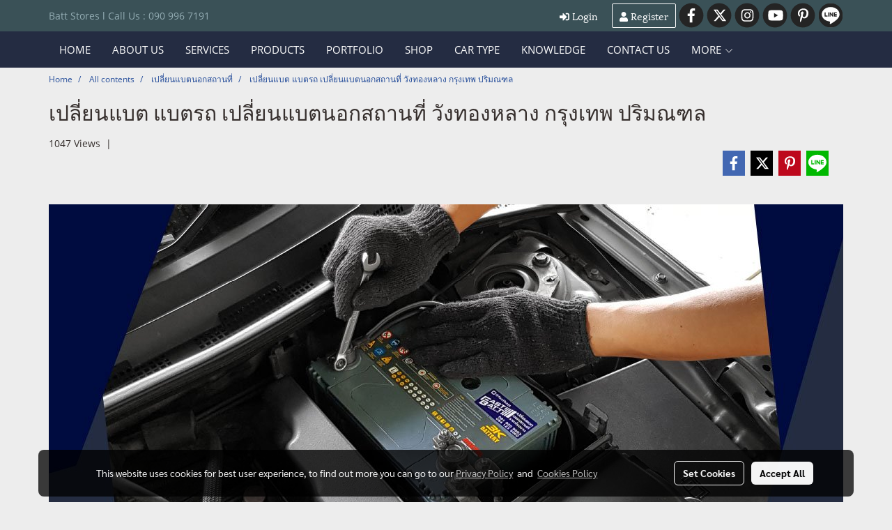

--- FILE ---
content_type: text/html; charset=UTF-8
request_url: https://www.fastbatt.net/content/6000/%E0%B9%80%E0%B8%9B%E0%B8%A5%E0%B8%B5%E0%B9%88%E0%B8%A2%E0%B8%99%E0%B9%81%E0%B8%9A%E0%B8%95-%E0%B9%81%E0%B8%9A%E0%B8%95%E0%B8%A3%E0%B8%96-%E0%B9%80%E0%B8%9B%E0%B8%A5%E0%B8%B5%E0%B9%88%E0%B8%A2%E0%B8%99%E0%B9%81%E0%B8%9A%E0%B8%95%E0%B8%99%E0%B8%AD%E0%B8%81%E0%B8%AA%E0%B8%96%E0%B8%B2%E0%B8%99%E0%B8%97%E0%B8%B5%E0%B9%88-%E0%B8%A7%E0%B8%B1%E0%B8%87%E0%B8%97%E0%B8%AD%E0%B8%87%E0%B8%AB%E0%B8%A5%E0%B8%B2%E0%B8%87-%E0%B8%81%E0%B8%A3%E0%B8%B8%E0%B8%87%E0%B9%80%E0%B8%97%E0%B8%9E-%E0%B8%9B%E0%B8%A3%E0%B8%B4%E0%B8%A1%E0%B8%93%E0%B8%91%E0%B8%A5
body_size: 33626
content:
<!doctype html>
<html lang="en-US">
    <head>
        <meta http-equiv="X-UA-Compatible" content="IE=edge" />
        <meta http-equiv="Content-Type" content="text/html; charset=utf-8" />
        <meta name="description" content="MAZDA 3 เลือกใช้ 3K ADX 75L แบบ MF
บริการนอกสถานที่กันเลย แบตทุกรุ่นรับประกัน 1 ปีครับ" />
        <meta name="Keywords" content="#Fastbatt,#แบตด่วน,#แบตเตอรี่ราคาโรงงาน,#เปลี่ยนแบตนอกสถานที่,#เปลี่ยนแบตถึงบ้าน,#เปลี่ยนแบตถึงบ้านราคาโรงงาน,#เปลี่ยนแบต24ชั่วโมง,#แบตด่วนราคาโรงงาน,#3kbattery,#gsbattery,#fbbattery,#panasonicbattery,#pumabattery,#เปลี่ยนแบต,#แบตรถ,เปลี่ยนแบตนอกสถานที่" />
        <meta name="viewport" content="width=device-width, initial-scale=1, shrink-to-fit=no" />
                <meta name="apple-mobile-web-app-capable" content="yes">
        <!-- facebook -->
        <meta property="fb:app_id" content="160631041153580" />
                        <meta property="og:type" content="article" />
       
        <meta property="og:title" content="เปลี่ยนแบต แบตรถ เปลี่ยนแบตนอกสถานที่ วังทองหลาง กรุงเทพ ปริมณฑล" />
        <meta property="og:image" content="https://image.makewebcdn.com/makeweb/m_1200x600/Pu30DKl1p/DefaultData/เปลี่ยนบตนอกสถานที่_เสรีไทย.jpg" />
        <meta property="og:description" content="MAZDA 3 เลือกใช้ 3K ADX 75L แบบ MF
บริการนอกสถานที่กันเลย แบตทุกรุ่นรับประกัน 1 ปีครับ" />
        <meta property="og:url" content="https://www.fastbatt.net/content/6000/เปลี่ยนแบต-แบตรถ-เปลี่ยนแบตนอกสถานที่-วังทองหลาง-กรุงเทพ-ปริมณฑล" />
        <meta property="og:site_name" content="fastbatt.net" />
        <!-- twitter -->
        <meta name="twitter:card" content="summary_large_image">
        <meta name="twitter:site" content="fastbatt.net">
        <meta name="twitter:title" content="เปลี่ยนแบต แบตรถ เปลี่ยนแบตนอกสถานที่ วังทองหลาง กรุงเทพ ปริมณฑล">
        <meta name="twitter:description" content="MAZDA 3 เลือกใช้ 3K ADX 75L แบบ MF
บริการนอกสถานที่กันเลย แบตทุกรุ่นรับประกัน 1 ปีครับ">
        <meta name="twitter:image" content="https://image.makewebcdn.com/makeweb/m_1200x600/Pu30DKl1p/DefaultData/เปลี่ยนบตนอกสถานที่_เสรีไทย.jpg">
        <meta name="twitter:domain" content="https://www.fastbatt.net/content/6000/เปลี่ยนแบต-แบตรถ-เปลี่ยนแบตนอกสถานที่-วังทองหลาง-กรุงเทพ-ปริมณฑล">
        <!-- google -->
        <meta name="google-site-verification" content="Bz0ovxgiNqrBgt-R262g1P0fNS8-QO2bSb9DU0KzmMo" />        <meta name="generator" content="MakeWebEasy" />
        <!-- Phone number-->
        <meta name="format-detection" content="telephone=no">
                                                <link rel="alternate" href="https://www.fastbatt.net/content/6000/เปลี่ยนแบต-แบตรถ-เปลี่ยนแบตนอกสถานที่-วังทองหลาง-กรุงเทพ-ปริมณฑล" hreflang="x-default" />
                    
        <link rel="canonical" href="https://www.fastbatt.net/content/6000/เปลี่ยนแบต-แบตรถ-เปลี่ยนแบตนอกสถานที่-วังทองหลาง-กรุงเทพ-ปริมณฑล" />
                    <link rel="shortlink" href="https://www.fastbatt.net/content/6000/" />
        
                <link rel="apple-touch-icon" sizes="32x32" href="https://image.makewebcdn.com/makeweb/0/Pu30DKl1p/attach_file/favicon/favicon_20190607063323-0.ico?v=202508191712" />
        <link rel="shortcut icon" href="https://image.makewebcdn.com/makeweb/0/Pu30DKl1p/attach_file/favicon/favicon_20190607063323-0.ico?v=202508191712" type="image/x-icon" />
        <link rel="icon" href="https://image.makewebcdn.com/makeweb/0/Pu30DKl1p/attach_file/favicon/favicon_20190607063323-0.ico?v=202508191712" type="image/x-icon" />

        <!-- CSS Main -->
                <link rel="stylesheet" href="https://fonts.googleapis.com/css?family=Open+Sans:300,400,700|Nunito|Lora|Dancing+Script|Satisfy|Fjalla+One|Oswald|Montserrat|Supermarket|Sanchez|Roboto|Quicksand|Pacifico|Raleway|Kanit|Prompt|Trirong|Taviraj|Itim|Chonburi|Mitr|Athiti|Pridi|Maitree|Pattaya|Sriracha|Sarabun|Chakra+Petch|Mali|Bai+Jamjuree|Krub|K2D|Niramit|Charm|Srisakdi|Thasadith|Kodchasan|KoHo|Charmonman|Poppins|Fahkwang|Noto+Sans+Thai|IBM+Plex+Sans+Thai|Noto+Serif+Thai|Noto+Sans+Thai+Looped|IBM+Plex+Sans+Thai+Looped&subset=thai,latin" />
        <link rel="stylesheet" type="text/css" href="https://cloud.makewebstatic.com/makeweb/prod/css/font.min.css?v=202101271138" />
        <link rel="stylesheet" type="text/css" href="https://cloud.makewebstatic.com/makeweb/prod/css/bootstrap.min.css" />
        <link rel="stylesheet" type="text/css" href="https://cloud.makewebstatic.com/makeweb/prod/css/style_mwe.css?v=202508081425" />
        <link rel="stylesheet" type="text/css" href="https://cloud.makewebstatic.com/makeweb/prod/css/style_mwe2.css?v=202508081425" />
                <!-- CSS Page -->
        <link rel="stylesheet" type="text/css" href="https://cloud.makewebstatic.com/makeweb/prod/css/fullcalendar.min.css?v=0" /><link rel="stylesheet" type="text/css" href="https://cloud.makewebstatic.com/makeweb/prod/css/fullcalendar.print.min.css?v=0" media="print" /><link rel="stylesheet" type="text/css" href="https://cloud.makewebstatic.com/makeweb/prod/css/light/homebox_eventcalendar.min.css?v=0" /><link rel="stylesheet" type="text/css" href="https://cloud.makewebstatic.com/makeweb/prod/css/light/page_calendar.min.css?v=0" /><link rel="stylesheet" type="text/css" href="https://cloud.makewebstatic.com/makeweb/prod/css/light/page_faq.min.css?v=202012190947" /><link rel="stylesheet" type="text/css" href="https://cloud.makewebstatic.com/makeweb/prod/css/owl.carousel.min.css?v=202001111111" /><link rel="stylesheet" type="text/css" href="https://cloud.makewebstatic.com/makeweb/prod/css/owl.theme.default.min.css?v=202001111111" /><link rel="stylesheet" type="text/css" href="https://cloud.makewebstatic.com/makeweb/prod/css/perfect-scrollbar.min.css?v=0" /><link rel="stylesheet" type="text/css" href="https://cloud.makewebstatic.com/makeweb/prod/css/magnific-popup.min.css?v=202012190947" /><link rel="stylesheet" type="text/css" href="https://cloud.makewebstatic.com/makeweb/prod/css/circular-loading.css?v=0" /><link rel="stylesheet" type="text/css" href="https://cloud.makewebstatic.com/makeweb/prod/css/hamburgers.min.css?v=0" />        <!-- CSS Main -->
                <link rel="stylesheet" type="text/css" href="https://cloud.makewebstatic.com/makeweb/prod/css/all.min.css?v=202310021145" />
        <!-- byAir -->
        <!-- <link rel="stylesheet" type="text/css" href="https://cloud.makewebstatic.com/makeweb/prod/css/light/theme-system.min.css?v=202306151430" /> -->
        <link rel="stylesheet" type="text/css" href="https://cloud.makewebstatic.com/makeweb/prod/css/light/theme-system.css?v=20260114104205" />
        <link rel="stylesheet" type="text/css" href="https://cloud.makewebstatic.com/makeweb/prod/css/light/theme-system2.css?v=202306151430" />
        <link rel="stylesheet" type="text/css" href="/customer-css/style_Pu30DKl1p.min.css?v=1757924400" />
        
        <title>เปลี่ยนแบต แบตรถ เปลี่ยนแบตนอกสถานที่ วังทองหลาง กรุงเทพ ปริมณฑล</title>

        <!-- JS Main -->
                <script src="https://cdnjs.cloudflare.com/ajax/libs/jquery/3.6.0/jquery.min.js?v=202508191712" integrity="sha384-vtXRMe3mGCbOeY7l30aIg8H9p3GdeSe4IFlP6G8JMa7o7lXvnz3GFKzPxzJdPfGK" crossorigin="anonymous"></script>
        <script type="text/javascript" src="https://cloud.makewebstatic.com/makeweb/prod/js/imagesloaded.min.js?v=1"></script>
        <script type="text/javascript" src="https://cloud.makewebstatic.com/makeweb/prod/js/vue@2_6_11.js?v=202508191712"></script>
                <script type="text/javascript" src="https://www.instagram.com/embed.js" async="true"></script>
        <!-- JS Page -->
                <!-- Script Embed -->
        <!-- Google Tag Manager -->
<script>(function(w,d,s,l,i){w[l]=w[l]||[];w[l].push({'gtm.start':
new Date().getTime(),event:'gtm.js'});var f=d.getElementsByTagName(s)[0],
j=d.createElement(s),dl=l!='dataLayer'?'&l='+l:'';j.async=true;j.src=
'https://www.googletagmanager.com/gtm.js?id='+i+dl;f.parentNode.insertBefore(j,f);
})(window,document,'script','dataLayer','GTM-P6SKP6W');</script>
<!-- End Google Tag Manager --><!-- Google tag (gtag.js) -->
<script async src="https://www.googletagmanager.com/gtag/js?id=G-BHC3X4SZ1B"></script>
<script>
  window.dataLayer = window.dataLayer || [];
  function gtag(){dataLayer.push(arguments);}
  gtag('js', new Date());

  gtag('config', 'G-BHC3X4SZ1B');
</script><!-- Facebook Pixel Code -->
<script>
  !function(f,b,e,v,n,t,s)
  {if(f.fbq)return;n=f.fbq=function(){n.callMethod?
  n.callMethod.apply(n,arguments):n.queue.push(arguments)};
  if(!f._fbq)f._fbq=n;n.push=n;n.loaded=!0;n.version='2.0';
  n.queue=[];t=b.createElement(e);t.async=!0;
  t.src=v;s=b.getElementsByTagName(e)[0];
  s.parentNode.insertBefore(t,s)}(window, document,'script',
  'https://connect.facebook.net/en_US/fbevents.js');
  fbq('init', '385405305491755');
  fbq('track', 'PageView');
</script>
<noscript><img height="1" width="1" style="display:none"
  src="https://www.facebook.com/tr?id=385405305491755&ev=PageView&noscript=1"
/></noscript>
<!-- End Facebook Pixel Code --><!-- LINE Tag Base Code -->
<!-- Do Not Modify -->
<script>
(function(g,d,o){
  g._ltq=g._ltq||[];g._lt=g._lt||function(){g._ltq.push(arguments)};
  var h=location.protocol==='https:'?'https://d.line-scdn.net':'http://d.line-cdn.net';
  var s=d.createElement('script');s.async=1;
  s.src=o||h+'/n/line_tag/public/release/v1/lt.js';
  var t=d.getElementsByTagName('script')[0];t.parentNode.insertBefore(s,t);
    })(window, document);
_lt('init', {
  customerType: 'account',
  tagId: '21db3e0f-59a6-47d0-977a-261e57aa3a13'
});
_lt('send', 'pv', ['21db3e0f-59a6-47d0-977a-261e57aa3a13']);
</script>
<noscript>
  <img height="1" width="1" style="display:none"
       src="https://tr.line.me/tag.gif?c_t=lap&t_id=21db3e0f-59a6-47d0-977a-261e57aa3a13&e=pv&noscript=1" />
</noscript>
<!-- End LINE Tag Base Code -->

        <style>
            #divMWEAds .mweColor{
                color: #28bee3;
            }

            /* #divMWEAds .webFreeColor{
                color: #ffffff;
                background-color: #28bee3;
            }           */

            .webFreeColor { background-color: #28bee3; border-color: #24BEE2; color: #FFFFFF; border-radius: 20px;width: 148px; height: 36px; line-height: normal;}
            .webFreeColor:hover,
            .webFreeColor.active {
                background-color: #09A1E0; border-color: #1EA7C7; color: #FFFFFF;
}
        </style>
    </head>
    <body>
        <!-- Script Embed -->
        <!-- Google Tag Manager (noscript) -->
<noscript><iframe src="https://www.googletagmanager.com/ns.html?id=GTM-P6SKP6W"
height="0" width="0" style="display:none;visibility:hidden"></iframe></noscript>
<!-- End Google Tag Manager (noscript) -->
        <!-- <script>
                    </script> -->
        <style type="text/css">
                        .pagination>li>a, .pagination>li>span {
                font-size: 14px;
                color: inherit;
            }
            .dropdown.areacontext.open{
                z-index: 1001 !important;
            }
            .table-responsive table {
                margin-bottom: 20px;
                white-space: nowrap;
            }
            @media only screen and (min-width: 1200px) {
                .table-responsive table {
                    white-space: normal;
                }
            }
            @media only screen and (min-width: 1200px) {
                .section-container > .slimScrollDiv {
                    display: none;
                }
            }
            a[data-mce-href] {
                font-size: inherit;
                font-family: inherit;
                /*color: inherit;*/
            }
            /* areacontext menu */
            .areacontext {
                border: 1px solid rgb(9,10,12);
            }
            .areacontext .btn-primary {
                background: #373e44!important;
                color: #FFF!important;
                border-color: #23292f!important;
                padding: 1px 5px;
                display: block;
            }
            .areacontext > div {
                font-family: Open Sans !important;
                font-size: 12px !important;
            }
            .areacontext ul.dropdown-menu {
                border-radius: 0px !important;
                background: #373E44 !important;
                margin-top: 0px !important;
                border: 1px solid rgb(9,10,12);
                padding: 0px !important;
                min-width: 100px !important;
                transform: translate3d(-1px, 20px, 0px) !important;
            }
            .areacontext ul.dropdown-menu > li > a {
                font-family: "Helvetica Neue",Helvetica,Tahoma !important;
                font-size: 12px !important;
                color: rgb(145, 159, 174) !important;
                padding: 3px 5px !important;
                display: block;
            }
            .areacontext ul.dropdown-menu > li > a:hover {
                background: #262D33 !important;
                color: #FFF !important;
                text-decoration: none;
            }
            /* addition */
            /* facebook like box */
            .fb-like.fb_iframe_widget > span > iframe{
                max-width:none!important
            }
            /* img in table */
            table img {
                max-width:initial!important;
            }
            /* iframe */
            iframe {
                max-width:100%;
            }
            /* pagination */
            .pagination>li>a,.pagination>li>span{
                font-size:14px;color:inherit
            }
            /* table */
            .table-responsive table {
                margin-bottom:20px;
                white-space:nowrap;
            }
            @media only screen and (min-width: 1200px){
                .table-responsive table{
                    white-space:normal
                }
            }
            /* img width and rendering */
            div#section-content img:not(.fill),
            div#section-footer img:not(.fill) {
                overflow:hidden;
                opacity:0;
                -webkit-transition:opacity .3s ease-in-out,-webkit-transform .3s ease-in-out;
                transition:opacity .3s ease-in-out,transform .3s ease-in-out;
                max-width:100%;
            }
            @media (max-width: 768px) {
                body {
                    max-width: 100vw;
                }
            }
            /* force show img */
            .map_outter img {
                opacity: 1 !important;
            }
            /* link in tinymce */
            a[data-mce-href] {
                font-size: inherit;
                font-family: inherit;
            }
            /* top layout */
            nav > #top-area > .container-fluid {
                padding-left: 8px;
                padding-right: 8px;
            }
            nav > #top-area > .row {
                margin: 0;
            }
            nav > #top-area > .row > .col {
                padding: 0;
            }
            .navbar-link {
                display: inline-block;
                padding: 8px;
                border: none;
                margin: 8px 0px;
                vertical-align: middle;
                line-height: 1;
            }
            /*.navbar-fa {
                width: 24px !important;
                height: 24px !important;
            }*/
            .navbar-toggler-icon {
                margin: 0;
                padding: 0;
            }
            .dropdown > .dropdown-toggle > svg {
                transition: all 300ms ease;
                -webkit-transition: all 300ms ease;
                -o-transition: all 300ms ease;
                -ms-transition: all 300ms ease;
            }
            .dropdown.show > .dropdown-toggle > svg {
                transform: rotate(180deg);
                -webkit-transform: rotate(180deg);
                -moz-transform: rotate(180deg);
                -o-transform: rotate(180deg);
            }
            .dropdown-menu > li > .dropdown-toggle > svg {
                transition: all 300ms ease;
                -webkit-transition: all 300ms ease;
                -o-transition: all 300ms ease;
                -ms-transition: all 300ms ease;
            }
            .dropdown-menu > li.show > .dropdown-toggle > svg {
                transform: rotate(90deg);
                -webkit-transform: rotate(90deg);
                -moz-transform: rotate(90deg);
                -o-transform: rotate(90deg);
            }
            /* cart widget */
            nav span.fa-layers.fa-fw > i.navbar-fa + span.fa-layers-counter {
                display: none;
            }
            nav span.fa-layers.fa-fw > svg.navbar-fa + span.fa-layers-counter {
                -webkit-transform: scale(0.75) !important;
                transform: scale(0.75) !important;
                top: -75%;
                right: auto;
                left: 50%;
                -webkit-transform-origin: top center;
                transform-origin: top center;
                display: inline-block;
            }
            /* list style */
            ul {
                margin-bottom: 0 !important;
            }
            li {
                /* list-style: none;*/
            }
            /* hide caret */
            .dropdown-toggle::after{
                display:none!important;
            }
            /* social widget */
            .social-widget {
                display: inline-block;
            }
            .social-widget a {
                font-size: 30px;
                width: 30px;
                height: 30px;
                min-width: 30px;
                min-height: 30px;
            }
            @media (min-width: 401px) {
                .social-widget a {
                    font-size: 36px;
                    width: 36px;
                    height: 36px;
                    min-width: 36px;
                    min-height: 36px;
                }
            }
            .social-widget a svg.fa-twitter {
                margin-right: -1px !important;
            }
            .social-widget a svg.fa-instagram {
                margin-right: 2px !important;
            }
            .social-widget a svg.fa-google-plus-g {
                margin-right: -6px !important;
            }
            .social-widget a svg.fa-youtube {
                margin-right: -3px !important;
            }
            /* vertical align text widget */
            .navbar-text {
                line-height: 150%;
                vertical-align: middle;
                min-height: 50px;
            }
            @media (min-width: 401px) {
                .navbar-text {
                    min-height: 56px;
                }
            }
        </style>

                <!--// ! ------------arrow scroll to top -->
                            <a href="javascript:void(0);" id="toTop" class="back-to-top   " style="display: none; width: 45px !important; height: 45px !important; z-index: 55;">
                <span class="fa-stack" style="font-size: 22px;">
                    <i class="fas fa-circle fa-stack-2x" style="color: #2b2a2a;"></i>
                    <i class="fas fa-arrow-up fa-stack-1x fa-inverse" style="color: #ffffff;"></i>
                </span>
            </a>
               
        <!-- //! facebook messager -->
                <div class="section-container">
            <!-- BoxLoading -->
            <div class="boxLoading" id="boxLoading">
                <div class="loader">
                    <svg class="circular" viewBox="25 25 50 50">
                    <circle class="path" cx="50" cy="50" r="20" fill="none" stroke-width="3" stroke-miterlimit="10"></circle>
                    </svg>
                </div>
            </div>

            <div class="modal fade" tabindex="-1" role="dialog" aria-labelledby="myModalLabel" aria-hidden="true" id="modal_standard"></div>
<div class="modal fade" tabindex="-1" role="dialog" aria-labelledby="myModalLabel" aria-hidden="true" id="modal_popup"></div>
<div class="modal fade" tabindex="-1" role="dialog" aria-labelledby="myModalLabel" aria-hidden="true" id="modal_coupon"></div>

<script type="text/javascript">

    function showModalBS(isClose, path, size) {
        if (size == 'small') {
            var siz = 'sm';
        } else if (size == 'medium') {
            var siz = 'md';
        } else if (size == 'large') {
            var siz = 'lg';
        } else if (size == 'full') {
            var siz = 'full';
        } else if (size == 'cartlogin') {
            var siz = 'modalCartLogin';
        } else if (size === 'addToCartGroupProduct') {
            var siz = 'groupProduct modal-dialog-centered'
        } else if (size === 'addToCart') {
            var siz = 'addToCart modal-dialog-centered'
        } else if (size === 'medium-center') {
            var siz = 'md modal-dialog-centered'
        } else {
            var siz = 'md';
        }

        if (isClose == 1) {
            var backdrop = true;
        } else if (isClose == 0) {
            var backdrop = 'static';
        } else {
            var backdrop = true;
        }
        jQuery('#modal_standard').html('<div class="modal-dialog modal-' + siz + '"><div class="modal-content"><div class="modal-loading text-center"><i class="fas fa-circle-notch fa-spin fa-3x"></i></div></div></div>');
        jQuery('#modal_standard').modal({
            backdrop: backdrop,
            // remote: path,
            show: true,
            keyboard: true
        });
        jQuery('#modal_standard').find('.modal-content').load(path, function (responseText, textStatus, XMLHttpRequest) {
        });
    }

    function showModalPopup(isClose, path) {
        if (isClose == 1) {
            var backdrop = true;
        } else if (isClose == 0) {
            var backdrop = 'static';
        } else {
            var backdrop = true;
        }
        jQuery('#modal_popup').html('<div class="modal-dialog modal-lg"><div class="modal-content"><div class="modal-loading text-center"><i class="fas fa-circle-notch fa-spin fa-3x"></i></div></div></div>');
        jQuery('#modal_popup').modal({
            backdrop: backdrop,
            // remote: path,
            show: true,
            keyboard: true
        });
        jQuery('#modal_popup').find('.modal-content').load(path, function (responseText, textStatus, XMLHttpRequest) {
        });
    }

    function showModalCouponBS(path) {
        jQuery('#modal_coupon').html('<div class="modal-dialog modal-coupon modal-dialog-centered"><div class="modal-content"><div class="modal-loading text-center"><i class="fas fa-circle-notch fa-spin fa-3x"></i></div></div></div>');
        jQuery('#modal_coupon').modal({
            backdrop: true,
            // remote: path,
            show: true,
            keyboard: true
        });
        jQuery('#modal_coupon').find('.modal-content').load(path, function (responseText, textStatus, XMLHttpRequest) {
        });
    }

</script>                        <div class="disabled-filter"></div>
            <div class="section-body ">
                <div id="section-header" class="sps sps--abv">
                    
<style type="text/css">
    @media  only screen and (min-width: 1025px){
        .headerMobile {
            display: none !important;
        }
        .navbar-toggler {
            display: none !important;
        }
        .navbar-expand-xl .navbar-collapse {
            display: flex !important;
            flex-basis: auto;
        }
        .navbar-expand-xl .navbar-nav {
            flex-direction: row;
        }
        .navbar-expand-xl .navbar-nav .nav-link {
            padding-right: 0.5rem;
            padding-left: 0.5rem;
        }
        /* sticky */
        .headerDesktop nav #top-sticky {
            transition: transform 450ms;
            -webkit-transition: transform 450ms;
            -moz-transition: transform 450ms;
            -o-transition: transform 450ms;
        }
        .sps--abv .headerDesktop nav #top-sticky {
            position: relative;
            transform: translate3d(0, 0, 0);
            -webkit-transform: translate3d(0, 0, 0);
            -moz-transform: translate3d(0, 0, 0);
            -ms-transform: translate3d(0, 0, 0);
        }
        .sps--abv .headerDesktop nav #top-mb {
            margin-bottom: 0;
        }
                .sps--blw .headerDesktop nav #top-sticky {
            position: fixed;
            top: -56px;
            left: 0;
            right: 0;
            z-index: 1000;
            box-shadow: 0 2px 5px 0 rgba(0,0,0,0.16), 0 2px 10px 0 rgba(0,0,0,0.12);
            -webkit-box-shadow: 0 2px 5px 0 rgba(0,0,0,0.16), 0 2px 10px 0 rgba(0,0,0,0.12);
            -moz-box-shadow: 0 2px 5px 0 rgba(0,0,0,0.16),0 2px 10px 0 rgba(0,0,0,0.12);
            transform: translate3d(0, 56px, 0);
            -webkit-transform: translate3d(0, 56px, 0);
            -moz-transform: translate3d(0, 56px, 0);
            -ms-transform: translate3d(0, 56px, 0);
        }
        .sps--blw .headerDesktop nav #top-mb {
            padding-bottom: 56px;
                    }
        
        .sps--blw .headerDesktop nav #top-sticky #cart{
            display: inline-flex !important
        }

    }
    @media (max-width: 1024px){
        .headerDesktop {
            display: none !important;
        }
        /* sticky */
        .sps--abv .headerMobile nav #top-sticky {
                            position: static;
                    }
        .sps--abv .headerMobile nav #top-mb {
            margin-bottom: 0;
        }
        .sps--blw .headerMobile nav #top-sticky {
            position: fixed;
            top: 0;
            left: 0;
            right: 0;
            z-index: 1000;
            box-shadow: 0 2px 5px 0 rgba(0,0,0,0.16), 0 2px 10px 0 rgba(0,0,0,0.12);
            -webkit-box-shadow: 0 2px 5px 0 rgba(0,0,0,0.16), 0 2px 10px 0 rgba(0,0,0,0.12);
            -moz-box-shadow: 0 2px 5px 0 rgba(0,0,0,0.16),0 2px 10px 0 rgba(0,0,0,0.12);
        }
        .sps--blw .headerMobile nav #top-mb {
            margin-bottom: 56px;
        }
                    .icoMember ,#iconsMember{
                display: none;
            }
                ul.navbar-topmenu.navbar-nav .arrowCollapse{
            transition: transform .3s ease 0s;
        }
         ul.navbar-topmenu.navbar-nav .arrowCollapse > svg{
            transition: transform .3s ease 0s;
        }
    }
    .sb {
        visibility: visible;
        /*position: absolute;
        top: 0;
        left: 0;
        right: 0;
        bottom: 0;

        opacity: 1;
        z-index: 999;
        padding: 0 16px;
        /*margin: 0 16px;*/
    }
    .sb > input {
        /*width: calc(100% - 39px);
        border-top: 0;
        border-left: 0;
        border-right: 0;
        border-bottom: 2px solid #FFF;
        background: #333 !important;
        padding: 6px;
        color: #FFF;
        vertical-align: middle;*/
    }
    .sb > input::placeholder {
        color: #333;
    }
    .sb > input:focus {
        outline: none;
    }
    .aCloseSearchIcon {
        height: 36px;
        padding: 6px 12px;
    }
    #top-sticky > div {
        position: relative;
    }
    div.headerMobile{
        position: relative;
        z-index: 56;
    }
        @media (max-width: 1024px){
        ul.navbar-topmenu.navbar-nav .abl1 span.arrowCollapse{
            right: 0px !important;
        }
        ul.navbar-topmenu.navbar-nav .abl2 span.arrowCollapse{
                        right: 8px !important;
                    }
    }
        #divMWEAds {
        bottom: unset;
        width: 100vw !important;
        background: #fff;
        color: #000;
    }
    #divMWEAds:hover {
        background: #fff;
    }
    #topZone {
        padding-top: 0px;
    }
    .marginBot {
        margin-bottom: 0px;
    }

    .headerMobile #divMWEAds {
        font-family: 'DB Heavent' !important; 
        font-size:21px;
        z-index:999999;
    }
    .headerMobile #divMWEAds a {
        font-size: 20px; 
        font-family: 'DB Heavent' !important;
        font-weight: bold;
    }
    @media only screen and (max-width: 400px) {
        .headerMobile #divMWEAds {
            font-size:16px;
        }
        #divMWEAds img {
            max-height: 25px;
            max-width: 25px;
        }
        .headerMobile #divMWEAds a {
            font-size: 16px;
        }
    }
</style>
<div class="headerDesktop">
            <style type="text/css">
    @media (min-width: 1025px) {
        .navbar-brand {
            font-size: 24px !important;
            border: none !important;
            padding: 0;
            margin: auto;
        }
        .navbar-text{
            min-height: 28px;
        }
        .text-truncate p{
            margin-bottom: 0;
            line-height: 28px;
        }
        #logotop{
            margin: 10px 10px 10px 0 ;
            min-height: 50px;
            padding: 0;
        }
        #logotop>.navbar-brand{
            margin: 0;
        }
        #menutop{
            margin: 10px 10px 10px 0  !important;
        }
        .topwidget-menu{
            margin: 0 !important;
        }
                    .sps--blw #top-sticky #logotop{
                display: none !important;
            }
                .sps--blw #top-sticky #logotop .img-logo {
            width: auto;
            max-height: 50px;
        }
    }
</style>
<nav id="topZone" class="navbar-expand-xl">
            <div id="top-bar">
            <div id="top-mb">
                <div class="container">
                    <div class="row align-items-center justify-content-between">
                                                    <div class="col-12 col-lg-auto">
                                <div id="toptext" class="hoverOverlay d-flex align-middle my-1" >
                                    <div class="navbar-text text-truncate py-1">
                                        <span style="color: #93acb3; font-family: 'Open sans';" data-mce-style="color: #93acb3; font-family: 'Open sans';" sans="" open="">Batt&nbsp;Stores l Call Us : 090 996 7191<br></span>                                    </div>
                                </div>
                            </div>
                        
                                                    <div class="col-12 col-lg-auto">
                                                                    <div id="member" class="hoverOverlay d-inline-flex align-middle my-1">
                                            <ul class="navbar-nav member-nav">
        <li class="nav-item">
            <a class="nav-link" href="/en/member" id="txtLoginMember">
                <i class='fas fa-sign-in-alt icoMember'></i> Login            </a>
        </li>
        <li class="nav-item" style="font-size: 15px;">
            <span id="sprMember">
                <span id="imgSprMemberLoged"></span>
            </span>
        </li>
        <li class="nav-item">
            <a class="nav-link" href="/en/member/register" id="txtRegisMember">
                <i class="fas fa-user icoMember"></i> Register            </a>
        </li>
    </ul>
                                        </div>
                                                                                                                                    <div id="socialnetwork" class="hoverOverlay d-inline-flex align-middle my-1">
                                        <div class="d-inline">
<style>
    .empty {
        padding-top: 15px;
        padding-right: 22px;
        padding-bottom: 12px;
        padding-left: 29px;
    }
    .wechatSocial{
        cursor: pointer;
    }
    .pointer-none {
        pointer-events: none;
    }
</style>
<div class="social-widget">
                <a class="faco-top fa-layers fa-fw facebookSocial" target="_blank" href="https://web.facebook.com/fastbattfans/ " style="">
            <i class="fas fa-circle colorFacebookBG pointer-none"></i>
            <i class="fa-inverse fab fa-facebook-f colorFacebook pointer-none" data-fa-transform="shrink-7"></i>
        </a>
                <a class="faco-top fa-layers fa-fw twitterSocial" target="_blank" href="http://makewebeasy" style="">
            <i class="fas fa-circle colorTwitterBG pointer-none"></i>
            <svg class="svg-inline--fa fa-twitter fa-w-16 fa-inverse colorTwitter pointer-none" data-fa-transform="shrink-7" aria-hidden="true" data-prefix="fab" data-icon="twitter" role="img" xmlns="http://www.w3.org/2000/svg" viewBox="0 0 512 512" data-fa-i2svg="" style="transform-origin: 0.5em 0.5em;"><g transform="translate(256 256)"><g transform="translate(0, 0)  scale(0.5625, 0.5625)  rotate(0 0 0)"><path fill="currentColor" d="M389.2 48h70.6L305.6 224.2 487 464H345L233.7 318.6 106.5 464H35.8L200.7 275.5 26.8 48H172.4L272.9 180.9 389.2 48zM364.4 421.8h39.1L151.1 88h-42L364.4 421.8z" transform="translate(-256 -256)"></path></g></g></svg>
        </a>
                <a class="faco-top fa-layers fa-fw instagramSocial" target="_blank" href="http://makewebeasy" style="">
            <i class="fas fa-circle colorInstagramBG pointer-none"></i>
            <i class="fa-inverse fab fa-instagram colorInstagram pointer-none" data-fa-transform="shrink-7"></i>
        </a>
                <a class="faco-top fa-layers fa-fw youtubeSocial " target="_blank" href="https://www.youtube.com/channel/UC8WZxvLYGpmlBSE2FH1Gx3w" style="">
            <i class="fas fa-circle colorYoutubeBG pointer-none"></i>
            <i class="fa-inverse fab fa-youtube colorYoutube pointer-none" data-fa-transform="shrink-7"></i>
        </a>
                <a class="faco-top fa-layers fa-fw pinterestSocial" target="_blank" href="http://makewebeasy" style="">
            <i class="fas fa-circle colorPinterestBG pointer-none"></i>
            <i class="fa-inverse fab fa-pinterest-p colorPinterest pointer-none" data-fa-transform="shrink-7"></i>
        </a>
                    <a class="faco-top fa-layers fa-fw LineSocial" target="_blank" href="http://line.me/ti/p/@fastbatt " style="">
            <i class="fas fa-circle colorLineBG pointer-none"></i>
            <i class="fa-inverse fab fa-line colorLine pointer-none" data-fa-transform="grow-1.8" data-fa-mask="fas fa-circle"></i>
        </a>
    
    
    </div>
<script type="text/javascript">

    jQuery(".wechatSocial").click(function () {
        window.parent.showModalBS(1, '/include/social/dialogSettingSocialcontroller.php?menu=wechatqrcode', 'medium', 1);
    });
    
</script></div>
                                    </div>
                                                                                                                            </div>
                                            </div>
                </div>
            </div>
        </div>
    
            <div id="top-area">
            <div id="top-sticky">
                <div class="container">
                    <div class="row no-gutters">
                                                                                                    <div class="col-auto col-lg-auto d-lg-inline-flex align-items-center">
                                <div id="menutop" class="hoverOverlay d-inline-flex">
                                    <div class="collapse navbar-collapse">
                                        <style type="text/css">
    .topwidget-menu .navbar-nav .dropdown-menu {
        padding: 0;
        margin: 0;
    }
    .topwidget-menu .navbar-nav .dropdown-menu.hidden {
        visibility: hidden;
    }
    /*PC hack to hover*/
    @media (min-width: 1025px) {
        ul.navbar-topmenu.navbar-nav > li.nav-item:hover > .dropdown-menu{
            display:block !important;
        }
        ul.navbar-topmenu.navbar-nav > li.nav-item > ul.dropdown-menu li:hover > .dropdown-menu{
            display:block !important;
        }
        ul.navbar-topmenu.navbar-nav ul{
            box-shadow: 0 6px 12px rgba(0,0,0,0.175);
        }
        .topwidget-menu {
            margin: 10px;
        }
        ul.dropdown-menu.dropdown-menu-right{
            left: unset;
            right:0;
        }
        .dropdownfix-menu-right {
            right:100% !important;
            left:auto !important;
        }
        .public-topmenu .dropdown-menu-right .fa-chevron-right {
            transform: rotate(180deg);
            left: 0;
            position: absolute;
            top: 12px;
        }
        .public-topmenu .dropdown-menu-right .fa-chevron-down{
            transform: rotate(90deg);
            left: 0;
            position: absolute;
            top: 12px;
        }
        .more.hidden{
            display:none;
        }
        .public-topmenu .dropdown-menu:not(.dropdown-menu-right) .fa-chevron-down{
            transform: rotate(-90deg);
        }
        ul.navbar-topmenu.navbar-nav > li.nav-item ul{
            position: absolute;
        }
        .public-topmenu .topmenuLg{
            border-right:none !important;
        }
    }
    /* tablet*/
    @media only screen and (min-width: 768px) and (max-width: 1112px) {
        ul.navbar-topmenu.navbar-nav ul{
            box-shadow: 0 6px 12px rgba(0,0,0,0.175);
        }
    }
    /*mobile tablet*/
    @media  only screen and (max-width: 1024px) {
        
        ul.navbar-topmenu .abl1 .arrowCollapse,
        ul.navbar-topmenu .abl2 .arrowCollapse{
            position: absolute;
            right: 20px !important;
            top: 25%;
            text-align: center;
            height: 16px;
        }
        ul.navbar-topmenu.navbar-nav a{
            text-align: left !important;
            white-space: normal;
        }
        ul.navbar-topmenu.navbar-nav .fa-chevron-down{
                        transition: all .3s ease 0s;
            -ms-transition: all .3s ease 0s;
            -webkit-transition: all .3s ease 0s;
            -moz-transition: all .3s ease 0s;
        }
        ul.navbar-topmenu.navbar-nav .fa-chevron-right{
                         transform: rotate(90deg);
            transition: all .3s ease 0s;
            -ms-transition: all .3s ease 0s;
            -webkit-transition: all .3s ease 0s;
            -moz-transition: all .3s ease 0s;
           /* width: 15px;
            height: 15px; */
        }
        
        ul.navbar-topmenu.navbar-nav span.arrowCollapse > .fa-chevron-right{
            right: 12px;
            top: 27%;
        }

        ul.navbar-topmenu.navbar-nav a{
            word-wrap: break-word;
        }
        ul.navbar-topmenu.navbar-nav .more{
            display:none !important;
        }
        .public-topmenu .dropdown.show > a > .arrowCollapse{
            transform: rotate(180deg);
            -ms-transform: rotate(180deg);
            -webkit-transform: rotate(180deg);
            -moz-transform: rotate(180deg);
        }
        .public-topmenu ul.dropdown-menu.show > li.show:not(.dropdown) > a > svg.fa-chevron-right{
            transform: rotate(270deg);
            -ms-transform: rotate(270deg);
            -webkit-transform: rotate(270deg);
            -moz-transform: rotate(270deg);
        }
        .public-topmenu li.show:not(.dropdown) > a > .arrowCollapse > svg{
            transform: rotate(270deg);
            -ms-transform: rotate(270deg);
            -webkit-transform: rotate(270deg);
            -moz-transform: rotate(270deg);
        }
        ul.navbar-topmenu.navbar-nav > li > ul > li > a {
            padding-left: 30px !important;
        }
        ul.navbar-topmenu.navbar-nav ul ul a {
            padding-left: 45px !important;
        }
    }
</style>
<div class="topwidget-menu">
    <ul class="navbar-nav navbar-topmenu public-topmenu">
                                    <li class="nav-item ">
                    <a class="nav-link abl1"  data-onhome="home" href="/" target="_self">
                        HOME                    </a>
                </li>
                                                <li class="nav-item ">
                    <a class="nav-link abl1"   href="/about" target="_self">
                        ABOUT US                    </a>
                </li>
                                                <li class="nav-item ">
                    <a class="nav-link abl1"   href="/พ่วงแบตจั๊มแบตรถยนต์" target="_self">
                        SERVICES                    </a>
                </li>
                                                <li class="nav-item ">
                    <a class="nav-link abl1"   href="/category" target="_self">
                        PRODUCTS                    </a>
                </li>
                                                <li class="nav-item ">
                    <a class="nav-link abl1"   href="/categorycontent/1435/เปลี่ยนแบตนอกสถานที่" target="_self">
                        PORTFOLIO                    </a>
                </li>
                                                <li class="nav-item ">
                    <a class="nav-link abl1"   href="/categorycontent/1620/แบตเตอรี่-ร้านแบต-ร้านแบตเตอรี่-รถยนต์" target="_self">
                        SHOP                    </a>
                </li>
                                                <li class="nav-item ">
                    <a class="nav-link abl1"   href="/cartype" target="_self">
                        CAR TYPE                    </a>
                </li>
                                                <li class="nav-item ">
                    <a class="nav-link abl1"   href="/categorycontent/1434/knowledge" target="_self">
                        KNOWLEDGE                    </a>
                </li>
                                                <li class="nav-item ">
                    <a class="nav-link abl1"   href="/contactus" target="_self">
                        CONTACT US                    </a>
                </li>
                                                <li class="nav-item ">
                    <a class="nav-link abl1"   href="/พ่วงแบตรถยนต์" target="_self">
                        พ่วงแบตรถยนต์                    </a>
                </li>
                                                <li class="nav-item dropdown ">
                    <a class="nav-link abl1"   href="/รุ่นรถแบตเตอรี่รุ่นไหนดี" target="_self" style="position: relative;">
                        รุ่นรถ แบตเตอรี่ รุ่นไหนดี                                                    <span class="arrowCollapse">
                                <i class="fal fa-chevron-down"></i>
                            </span>
                                            </a>
                    <ul class="dropdown-menu">
                                                                                    <li>
                                    <a class="nav-link dropdown-item abl2"    href="http://Ford" target="_self" style="position: relative;">
                                        FORD                                                                                    <span class="arrowCollapse">
                                                <i class="fal fa-chevron-right fa-xs fa-fw"></i>
                                            </span>
                                                                            </a>
                                    <ul class="dropdown-menu">
                                                                                                                                    <li>
                                                    <a class="nav-link dropdown-item abl2"    href="/fordrenger" target="_self">
                                                        Ford Renger                                                    </a>
                                                </li>
                                                                                                                                                                                <li>
                                                    <a class="nav-link dropdown-item abl2"    href="/fordeverest" target="_self">
                                                        Ford Everest                                                    </a>
                                                </li>
                                                                                                                        </ul>
                                </li>
                                                                                                                <li>
                                    <a class="nav-link dropdown-item abl2"   href="http://honda" target="_self">
                                        HONDA                                    </a>
                                </li>
                                                                        </ul>
                </li>
                                                <li class="nav-item ">
                    <a class="nav-link abl1"   href="/claim" target="_self">
                        Warranty                    </a>
                </li>
                                                <li class="nav-item topmenuLg">
                    <a class="nav-link abl1"   href="/เติมน้ำมันนอกสถานที่" target="_self">
                        บริการเติมน้ำมันนอกสถานที่                    </a>
                </li>
                    
        <li class="nav-item dropdown more hidden" data-width="80">
            <a class="nav-link dropdown-toggle" data-toggle="dropdown" aria-haspopup="true" aria-expanded="true" href="javascript:void(0)">
                More <i class="fal fa-chevron-down fa-xs fa-fw arrowCollapse"></i>
            </a>
            <ul class="dropdown-menu"></ul>
        </li>
    </ul>
</div>
    <script>
        /*width auto more*/
        if (jQuery(window).width() > 1024) {
                        calcWidth();
                        var last_visible_element = jQuery('.topwidget-menu > .navbar-nav.navbar-topmenu.public-topmenu  > li.nav-item:visible:last');
            last_visible_element.css('border-right', 'none');
        }
        function calcWidth() {
            var navwidth = 0;
            var availablespace = 0;
            var logwid = jQuery('#logotop').outerWidth(true);
            var defwidth = 0;
            var intIsEnableSearchTop = "0";
            var intIsEnableCart = "0";
            var calAweDropdown = "17";
            navwidth = navwidth + parseInt(calAweDropdown);
            let isLayoutId = '35';
            let fullcontainer = '0';
            if (intIsEnableSearchTop == 1) {
                defwidth = defwidth + 60;
            }

            if (intIsEnableCart == 1) {
                defwidth = defwidth + 60;
            }

          /*  if (calAweDropdown != 0) {
                defwidth = defwidth + calAweDropdown;
            }*/
           
            if (typeof logwid === "undefined") {
                var logwid = 0;
            }
            if (isLayoutId == '37' || isLayoutId == '38') {
                var logwid = 0;
            }
            if(fullcontainer=='1'){
                var pls_pad = 30;
            }else{
                var pls_pad = 0;
            }
            /* if(isLayoutId=='38'){
             var defwidth = 180;
             }*/
            var morewidth = jQuery('.headerDesktop .topwidget-menu > .navbar-nav.navbar-topmenu.public-topmenu > li.more').outerWidth(true) + 17;
            jQuery('.headerDesktop .topwidget-menu > .navbar-nav.navbar-topmenu.public-topmenu > li:not(.more)').each(function () {
                navwidth += jQuery(this).outerWidth(true);
            });
            /*jQuery('.topwidget-menu > .navbar-nav.navbar-topmenu.public-topmenu > li.dropdown:not(.more)').each(function () {
                navwidth += 17;
            });*/
            var availablespace = parseInt(jQuery('#top-area > #top-sticky > div').width() - pls_pad - morewidth - defwidth - logwid - 49);
            if (navwidth > availablespace) {
                var lastItem = jQuery('.headerDesktop .topwidget-menu > .navbar-nav.navbar-topmenu.public-topmenu > li.nav-item:not(.more)').last();
                var jimwidtest = lastItem.outerWidth(true);
                lastItem.removeClass('nav-item');
                lastItem.removeClass('dropdown');
                lastItem.children('a.nav-link').addClass('dropdown-item');
                lastItem.attr('data-width', lastItem.outerWidth(true));
                if (jimwidtest > 0) {
                    lastItem.prependTo(jQuery('.headerDesktop .topwidget-menu > .navbar-nav.navbar-topmenu.public-topmenu > li.more > ul'));
                }
                delete lastItem;
                calcWidth();
                return 0;
            } else {
                if (jQuery('.headerDesktop .topwidget-menu > .navbar-nav.navbar-topmenu.public-topmenu > li.more > ul.dropdown-menu').html() != '') {
                    var firstMoreElement = jQuery('.headerDesktop .topwidget-menu > .navbar-nav.navbar-topmenu.public-topmenu > li.more li').first();
                    if (navwidth + firstMoreElement.data('width') < availablespace) {
                        firstMoreElement.addClass('nav-item');
                        firstMoreElement.children('a.nav-link').removeClass('dropdown-item');
                        firstMoreElement.removeAttr("data-width");
                        firstMoreElement.insertBefore(jQuery('.topwidget-menu > .navbar-nav.navbar-topmenu.public-topmenu > li.more'));
                    }
                    delete firstMoreElement;
                }
            }
            /*hide more*/
            if (jQuery('.headerDesktop .topwidget-menu > .navbar-nav.navbar-topmenu.public-topmenu > li.more ul.dropdown-menu').html() != '') {
                var thelast = jQuery('.headerDesktop .topwidget-menu > .navbar-nav.navbar-topmenu.public-topmenu > li.more ul.dropdown-menu > li').length;
                if (thelast == 1) {
                    //remove more
                    var firstMoreElement2 = jQuery('.headerDesktop .topwidget-menu > .navbar-nav.navbar-topmenu.public-topmenu > li.more li').first();
                    if ((navwidth + firstMoreElement2.width()) < availablespace) {
                        firstMoreElement2.addClass('nav-item');
                        firstMoreElement2.addClass('topmenuLg');
                        firstMoreElement2.children('a.nav-link').removeClass('dropdown-item');
                        firstMoreElement2.removeAttr("data-width");
                        firstMoreElement2.insertBefore(jQuery('.headerDesktop .topwidget-menu > .navbar-nav.navbar-topmenu.public-topmenu > li.more'));
                        jQuery('.headerDesktop .topwidget-menu > .navbar-nav.navbar-topmenu.public-topmenu > li.more').hide();
                    } else {
                        jQuery('.headerDesktop .topwidget-menu > .navbar-nav.navbar-topmenu.public-topmenu > li.more').show();
                    }
                    delete firstMoreElement2;
                } else {
                    jQuery('.headerDesktop .topwidget-menu > .navbar-nav.navbar-topmenu.public-topmenu > li.more').show();
                }
            } else {
                jQuery('.headerDesktop .topwidget-menu > .navbar-nav.navbar-topmenu.public-topmenu > li.nav-item:visible:last').addClass('topmenuLg');
                jQuery('.headerDesktop .topwidget-menu > .navbar-nav.navbar-topmenu.public-topmenu > li.more').hide();
            }
        }

        function calcWidthAfter() {
                                
            //affix if reflesh topbar appear
            if ($(window).scrollTop() > 0) {
                var logwid = 10;
            }else{
                var logwid = jQuery('#logotop').outerWidth(true);
            }
            
            var navwidth = 0;
            var availablespace = 0;
            var defwidth = 0;
            var serwid = jQuery('#searchtop').outerWidth(true);
            var car2id = jQuery('#cart2').outerWidth(true);
            var intIsEnableSearchTop = "0";
            var intIsEnableCart = "0";
            let isLayoutId = '35';
            let fullcontainer = '0';
            if (intIsEnableSearchTop == 1) {
                defwidth = defwidth + serwid;
            }

            if (intIsEnableCart == 1) {
                defwidth = defwidth + car2id;
            }

            jQuery('.topwidget-menu > .navbar-nav.navbar-topmenu.public-topmenu').find('.topmenuLg').removeClass('topmenuLg');
    
            if (typeof logwid === "undefined") {
               var logwid = 0;
            }
            if (isLayoutId == '37' || isLayoutId == '38') {
               var logwid = 0;
            }
            if(fullcontainer=='1'){
                var pls_pad = 30;
            }else{
                var pls_pad = 0;
            }
            var morewidth = jQuery('.headerDesktop .topwidget-menu > .navbar-nav.navbar-topmenu.public-topmenu > li.more').outerWidth(true);
            jQuery('.headerDesktop .topwidget-menu > .navbar-nav.navbar-topmenu.public-topmenu > li:not(.more)').each(function () {
                navwidth += (jQuery(this).outerWidth(true));
            });

            var availablespace = parseFloat(jQuery('#top-area > #top-sticky > div').width() - pls_pad - morewidth - defwidth - logwid - 60);
            
            if (navwidth > availablespace) {
               var lastItem = jQuery('.headerDesktop .topwidget-menu > .navbar-nav.navbar-topmenu.public-topmenu > li.nav-item:not(.more)').last();
               var jimwidtest = lastItem.outerWidth(true);
               lastItem.removeClass('nav-item');
               lastItem.removeClass('dropdown');
               lastItem.children('a.nav-link').addClass('dropdown-item');
               lastItem.attr('data-width', lastItem.outerWidth(true));
               if (jimwidtest > 0) {
                   lastItem.prependTo(jQuery('.topwidget-menu > .navbar-nav.navbar-topmenu.public-topmenu > li.more > ul'));
               }
               delete lastItem;
               calcWidthAfter();
               return 0;
            } else {
               if (jQuery('.headerDesktop .topwidget-menu > .navbar-nav.navbar-topmenu.public-topmenu > li.more > ul.dropdown-menu').html() != '') {
                                   }
            }

            if (jQuery('.headerDesktop .topwidget-menu > .navbar-nav.navbar-topmenu.public-topmenu > li.more ul.dropdown-menu').html() != '') {
                var thelast = jQuery('.headerDesktop .topwidget-menu > .navbar-nav.navbar-topmenu.public-topmenu > li.more ul.dropdown-menu > li').length;
                if (thelast == 1) {
                                          var firstMoreElement2 = jQuery('.headerDesktop .topwidget-menu > .navbar-nav.navbar-topmenu.public-topmenu > li.more li').first();
                     if ((navwidth + firstMoreElement2.width()) < availablespace) {
                                             }
                      jQuery('.headerDesktop .topwidget-menu > .navbar-nav.navbar-topmenu.public-topmenu > li.more').show();
                } else {
                    jQuery('.headerDesktop .topwidget-menu > .navbar-nav.navbar-topmenu.public-topmenu > li.more').show();
                }
            } else {
                jQuery('.headerDesktop .topwidget-menu > .navbar-nav.navbar-topmenu.public-topmenu > li.more').hide();
            }

            //add class last item menu ขอบโค้ง
            jQuery('.topwidget-menu > .navbar-nav.navbar-topmenu.public-topmenu > li.nav-item:visible:last').addClass('topmenuLg');
        }

        jQuery(".headerDesktop .topwidget-menu > .navbar-nav.navbar-topmenu > li.nav-item").hover(function(){
            var vjim = jQuery(this);
            if (jQuery('ul', this).length) {
                vjim.find('ul.dropdown-menu').addClass('d-block hidden');  //แอบ render element เพื่อ get ค่ามาคำนวน
                var elm = jQuery('ul:first', this);
                var off = elm.offset();
                var l = off.left;
                var docW = jQuery("#top-area > #top-sticky").width();
                let _maxWidthLv2 = vjim.find('ul.dropdown-menu:first').width();
                let _maxWidthLv3 = 0;
                let _maxWidthLv4 = 0;
                let menuLv2Li = vjim.find('ul.dropdown-menu:first > li');
                Array.prototype.forEach.call(menuLv2Li, menu2li => {
                    let menuLv3Width = jQuery(menu2li).find('ul.dropdown-menu:first').width();
                    if (menuLv3Width > _maxWidthLv3) {
                        _maxWidthLv3 = menuLv3Width;
                    }
                    let menuLv3Li = jQuery(menu2li).find('ul.dropdown-menu:first > li');
                    Array.prototype.forEach.call(menuLv3Li, menu3li => {
                        let menuLv4Width = jQuery(menu3li).find('ul.dropdown-menu').width();
                        if (menuLv4Width > _maxWidthLv4) {
                            _maxWidthLv4 = menuLv4Width;
                        }
                    });
                });
                
                vjim.find('ul.dropdown-menu').removeClass('d-block hidden');  //คำนวนเสร็จแล้วเอา render ออก

                let centerHover = l + (jQuery(this).width()/2)
                let centerScreen = docW / 2
                var isEntirelyVisible = ((l + _maxWidthLv2 + _maxWidthLv3 + _maxWidthLv4) <= docW);
                if (!isEntirelyVisible && (centerHover > centerScreen)){
                    vjim.children('ul.dropdown-menu').addClass('dropdown-menu-right');
                    vjim.children('ul.dropdown-menu.dropdown-menu-right').find('ul.dropdown-menu').addClass('dropdownfix-menu-right');
                } 
            }
        })
        
        /*nomobile*/
           /* }*/
    </script>
                                    </div>
                                </div>
                            </div>
                                                                                            </div>
                </div>
            </div>
        </div>
    </nav>
</div>
<div class="headerMobile">
        <style type="text/css">
    nav .orderingMenu {
        order: 1;
    }
    .navbar-nav .dropdown-menu .dropdown-item {
        padding: 6px 20px;
    }
    @media (max-width: 1024px) {
        .navbar-toggler {
            padding: 9px 10px !important;
            margin-left: 3px !important;
            margin-top: 6px;
            margin-right: 0px;
            margin-bottom: 6px;
            font-size: 16px !important;
            height: 44px;
        }
        nav > #top-area > .row {
            margin: 0 6px;
        }
        .navbar-nav .dropdown-menu {
            position: relative !important;
            transform: translate3d(0px, 0px, 0px) !important;
            -webkit-transform: translate3d(0px, 0px, 0px) !important;
            top: auto !important;
            left: auto !important;
            padding: 0;
            margin: 0;
        }
        .navbar-nav .dropdown-menu .dropdown-item {
            padding: 9px 40px 9px 15px;
        }
        .navbar-text {
            margin: 0 auto;
        }
        .navbar-brand {
            padding: 4px 8px !important;
            font-size: 24px !important;
            line-height: 40px !important;
            border: none !important;
            margin: 0px 4px !important;
        }
        .navbar-brand span{
            line-height: 40px;
        }
        .navbar-brand img {
            /*max-height: 48px;*/
            max-height: 44px;
            max-width: 100%;
        }
        nav .navbar-link {
            min-width: 40px;
        }
        nav #top-area {
            transition: all 300ms ease;
            -webkit-transition: all 300ms ease;
            -moz-transition: all 300ms ease;
            -o-transition: all 300ms ease;
        }
        /* widget */
        nav #socialnetwork,nav #linewidget {
            min-height: 34px;
        }
        nav .orderingMenu {
            order: 12;
            flex-basis: auto;
        }
        nav .brandingBox {
            flex-basis: 0;
            flex-grow: 1;
            max-width: 100%;
        }
        .navbar-link.cart-nav{
            font-size: 22px;
        }
        .navbar-link.aOpenSearchIcon,.navbar-link.cart-nav{
            margin-left: 0px;
            margin-top: 0px;
            margin-bottom: 0px;
            padding: 0px;
        }
        .widgetCartNumber {
            top: -11px;
        }
        .navbar-nav.member-nav .nav-item{
            width: 100%;
            text-align: left !important;
        }
        .navbar-nav.member-nav{
            height: auto;
            margin: 0px 5px;
            text-align: left !important;
        }
        .topwidget-lang ul.dropdown-menu.dropdown-menu-right.show{
            background: transparent;
            border: none;
        }
        .topwidget-lang ul.dropdown-menu.dropdown-menu-right.show a:hover {
            background-color: transparent;
        }
    }
    @media (max-width: 350px) {
        nav > #top-bar {
            padding-left: 5px;
            padding-right: 5px;
        }
    }
    /*lang*/
    .topwidget-lang{
        margin: 0px 5px;
    }
    .topwidget-lang a {
        padding-left: 10px !important;
        padding-right: 10px !important;
    }

    #section-header.sps--blw .headerMobile .navbar-collapse {
        max-height: 79vh;
        overflow-y: scroll;
        position: relative;
        -webkit-overflow-scrolling: touch;
    }
    #section-header.sps--abv .headerMobile .navbar-collapse {
        max-height: 73vh;
        overflow-y: scroll;
        -webkit-overflow-scrolling: touch;
    }
</style>
<nav id="topZone" class="navbar-expand-xl airry">
            <div id="top-bar">
            <div id="top-mb">
                <div class="container-fluid">
                                        <div class="row">
                        <div class="col-12 col-sm-12 col-md-12 col-lg text-truncate text-center">
                            <div id="toptext" class="navbar-text">
                                <span style="color: #93acb3; font-family: 'Open sans';" data-mce-style="color: #93acb3; font-family: 'Open sans';" sans="" open="">Batt&nbsp;Stores l Call Us : 090 996 7191<br></span>                            </div>
                        </div>
                    </div>
                                                                                <div class="row">
                        <div class="col-12 col-sm-12 col-md-12 col-lg text-center">
                            <div class="navbar-text">
                                                                    <div id="socialnetwork" class="d-inline">
<style>
    .empty {
        padding-top: 15px;
        padding-right: 22px;
        padding-bottom: 12px;
        padding-left: 29px;
    }
    .wechatSocial{
        cursor: pointer;
    }
    .pointer-none {
        pointer-events: none;
    }
</style>
<div class="social-widget">
                <a class="faco-top fa-layers fa-fw facebookSocial" target="_blank" href="https://web.facebook.com/fastbattfans/ " style="">
            <i class="fas fa-circle colorFacebookBG pointer-none"></i>
            <i class="fa-inverse fab fa-facebook-f colorFacebook pointer-none" data-fa-transform="shrink-7"></i>
        </a>
                <a class="faco-top fa-layers fa-fw twitterSocial" target="_blank" href="http://makewebeasy" style="">
            <i class="fas fa-circle colorTwitterBG pointer-none"></i>
            <svg class="svg-inline--fa fa-twitter fa-w-16 fa-inverse colorTwitter pointer-none" data-fa-transform="shrink-7" aria-hidden="true" data-prefix="fab" data-icon="twitter" role="img" xmlns="http://www.w3.org/2000/svg" viewBox="0 0 512 512" data-fa-i2svg="" style="transform-origin: 0.5em 0.5em;"><g transform="translate(256 256)"><g transform="translate(0, 0)  scale(0.5625, 0.5625)  rotate(0 0 0)"><path fill="currentColor" d="M389.2 48h70.6L305.6 224.2 487 464H345L233.7 318.6 106.5 464H35.8L200.7 275.5 26.8 48H172.4L272.9 180.9 389.2 48zM364.4 421.8h39.1L151.1 88h-42L364.4 421.8z" transform="translate(-256 -256)"></path></g></g></svg>
        </a>
                <a class="faco-top fa-layers fa-fw instagramSocial" target="_blank" href="http://makewebeasy" style="">
            <i class="fas fa-circle colorInstagramBG pointer-none"></i>
            <i class="fa-inverse fab fa-instagram colorInstagram pointer-none" data-fa-transform="shrink-7"></i>
        </a>
                <a class="faco-top fa-layers fa-fw youtubeSocial " target="_blank" href="https://www.youtube.com/channel/UC8WZxvLYGpmlBSE2FH1Gx3w" style="">
            <i class="fas fa-circle colorYoutubeBG pointer-none"></i>
            <i class="fa-inverse fab fa-youtube colorYoutube pointer-none" data-fa-transform="shrink-7"></i>
        </a>
                <a class="faco-top fa-layers fa-fw pinterestSocial" target="_blank" href="http://makewebeasy" style="">
            <i class="fas fa-circle colorPinterestBG pointer-none"></i>
            <i class="fa-inverse fab fa-pinterest-p colorPinterest pointer-none" data-fa-transform="shrink-7"></i>
        </a>
                    <a class="faco-top fa-layers fa-fw LineSocial" target="_blank" href="http://line.me/ti/p/@fastbatt " style="">
            <i class="fas fa-circle colorLineBG pointer-none"></i>
            <i class="fa-inverse fab fa-line colorLine pointer-none" data-fa-transform="grow-1.8" data-fa-mask="fas fa-circle"></i>
        </a>
    
    
    </div>
<script type="text/javascript">

    jQuery(".wechatSocial").click(function () {
        window.parent.showModalBS(1, '/include/social/dialogSettingSocialcontroller.php?menu=wechatqrcode', 'medium', 1);
    });
    
</script></div>
                                                            </div>
                        </div>
                    </div>
                                    </div>
            </div>
        </div>
        <div id="top-area">
        <div id="top-sticky">
            <div class="">
                                <div class="row no-gutters">
                    <div class="col pl-1 col-lg-auto d-lg-inline-flex brandingBox position-relative" style="display: flex;flex-direction: column; justify-content: center; width: 20%;">
                                            </div>
                                            <div class="col-12 col-lg d-lg-inline-flex orderingMenu">
                            <div class="collapse navbar-collapse pb-1" id="navbarNavDropdown">
                                <style type="text/css">
    .headerMobile .topwidget-menu .navbar-nav .dropdown-menu {
        padding: 0;
        margin: 0;
    }
    /*PC hack to hover*/
    @media (min-width: 1025px) {
        .headerMobile ul.navbar-topmenu.navbar-nav > li.nav-item:hover > .dropdown-menu{
            display:block !important;
        }
        .headerMobile ul.navbar-topmenu.navbar-nav > li.nav-item > ul.dropdown-menu li:hover > .dropdown-menu{
            display:block !important;
        }
        .headerMobile ul.navbar-topmenu.navbar-nav ul{
            box-shadow: 0 6px 12px rgba(0,0,0,0.175);
        }
        .headerMobile .topwidget-menu {
            margin: 10px;
        }
        .headerMobile ul.dropdown-menu.dropdown-menu-right{
            left: unset;
            right:0;
        }
        .headerMobile .dropdownfix-menu-right {
            right:100% !important;
            left:auto !important;
        }
        .headerMobile .public-topmenu .dropdown-menu-right .fa-chevron-right {
            transform: rotate(180deg);
            left: 0;
            position: absolute;
            top: 12px;
        }
        .headerMobile .public-topmenu .dropdown-menu-right .fa-chevron-down{
            transform: rotate(90deg);
            left: 0;
            position: absolute;
            top: 12px;
        }
        .headerMobile .more.hidden{
            display:none;
        }
        .headerMobile .public-topmenu .dropdown-menu:not(.dropdown-menu-right) .fa-chevron-down{
            transform: rotate(-90deg);
        }
        .headerMobile ul.navbar-topmenu.navbar-nav > li.nav-item ul{
            position: absolute;
        }
        .headerMobile .public-topmenu .topmenuLg{
            border-right:none !important;
        }
    }
    /* tablet*/
    @media only screen and (min-width: 768px) and (max-width: 1112px) {
        .headerMobile ul.navbar-topmenu.navbar-nav ul{
           box-shadow: none;
        }
        /*.topwidget-menu {
            margin: 10px;
        }*/
    }
    /*mobile tablet*/
    @media  only screen and (max-width: 1024px) {
        .headerMobile ul.navbar-topmenu.navbar-nav a{
            text-align: left !important;
            white-space: normal;
        }
        .headerMobile ul.navbar-topmenu.navbar-nav .fa-chevron-down{
                        transition: all .3s ease 0s;
            -ms-transition: all .3s ease 0s;
            -webkit-transition: all .3s ease 0s;
            -moz-transition: all .3s ease 0s;

        }
        .headerMobile ul.navbar-topmenu.navbar-nav .fa-chevron-right{
                         transform: rotate(90deg);
            transition: all .3s ease 0s;
            -ms-transition: all .3s ease 0s;
            -webkit-transition: all .3s ease 0s;
            -moz-transition: all .3s ease 0s;
                    }
        
        .headerMobile ul.navbar-topmenu.navbar-nav span.arrowCollapse > .fa-chevron-right{
            right: 12px;
            top: 27%;
        }
        
        .headerMobile ul.navbar-topmenu.navbar-nav a{
            word-wrap: break-word;
        }
        .headerMobile ul.navbar-topmenu.navbar-nav .more{
            display:none !important;
        }
        .headerMobile .public-topmenu .dropdown.show > a > .arrowCollapse{
            transform: rotate(180deg);
            -ms-transform: rotate(180deg);
            -webkit-transform: rotate(180deg);
            -moz-transform: rotate(180deg);
        }
        .headerMobile .public-topmenu li.show:not(.dropdown) > a > .arrowCollapse > svg{
            transform: rotate(270deg);
            -ms-transform: rotate(270deg);
            -webkit-transform: rotate(270deg);
            -moz-transform: rotate(270deg);
        }
        
        .headerMobile ul.navbar-topmenu.navbar-nav > li > ul > li > a {
             padding-left: 30px !important;
        }
        .headerMobile ul.navbar-topmenu.navbar-nav ul ul a {
            padding-left: 45px !important;
        }
        .headerMobile ul.navbar-topmenu.navbar-nav ul ul ul a {
            padding-left: 60px !important;
        }
    }
</style>

<div class="topwidget-menu">
    <ul class="navbar-nav navbar-topmenu public-topmenu">
                                    <li class="nav-item ">
                    <a class="nav-link abl1"  data-onhome="home" href="/" target="_self">
                        HOME                    </a>
                </li>
                                                <li class="nav-item ">
                    <a class="nav-link abl1"   href="/about" target="_self">
                        ABOUT US                    </a>
                </li>
                                                <li class="nav-item ">
                    <a class="nav-link abl1"   href="/พ่วงแบตจั๊มแบตรถยนต์" target="_self">
                        SERVICES                    </a>
                </li>
                                                <li class="nav-item ">
                    <a class="nav-link abl1"   href="/category" target="_self">
                        PRODUCTS                    </a>
                </li>
                                                <li class="nav-item ">
                    <a class="nav-link abl1"   href="/categorycontent/1435/เปลี่ยนแบตนอกสถานที่" target="_self">
                        PORTFOLIO                    </a>
                </li>
                                                <li class="nav-item ">
                    <a class="nav-link abl1"   href="/categorycontent/1620/แบตเตอรี่-ร้านแบต-ร้านแบตเตอรี่-รถยนต์" target="_self">
                        SHOP                    </a>
                </li>
                                                <li class="nav-item ">
                    <a class="nav-link abl1"   href="/cartype" target="_self">
                        CAR TYPE                    </a>
                </li>
                                                <li class="nav-item ">
                    <a class="nav-link abl1"   href="/categorycontent/1434/knowledge" target="_self">
                        KNOWLEDGE                    </a>
                </li>
                                                <li class="nav-item ">
                    <a class="nav-link abl1"   href="/contactus" target="_self">
                        CONTACT US                    </a>
                </li>
                                                <li class="nav-item ">
                    <a class="nav-link abl1"   href="/พ่วงแบตรถยนต์" target="_self">
                        พ่วงแบตรถยนต์                    </a>
                </li>
                                                <li class="nav-item dropdown ">
                    <a class="nav-link abl1"   href="/รุ่นรถแบตเตอรี่รุ่นไหนดี" target="_self" style="position: relative;">
                        รุ่นรถ แบตเตอรี่ รุ่นไหนดี                                                    <span class="arrowCollapse" style="width: 55px; position: absolute; right: 0px; top: 25%; text-align: center;">
                                <i class="fal fa-chevron-down"></i>
                            </span>
                                            </a>
                    <ul class="dropdown-menu">
                                                                                    <li>
                                    <a class="nav-link dropdown-item abl2"    href="http://Ford" target="_self" style="position: relative;">
                                        FORD                                                                                    <span class="arrowCollapse" style="width: 55px;height: 22px;position: absolute; right: 0px; top: 25%; text-align: center;">
                                                <i class="fal fa-chevron-right fa-xs fa-fw"></i>
                                            </span>
                                                                            </a>
                                    <ul class="dropdown-menu">
                                                                                                                                    <li>
                                                    <a class="nav-link dropdown-item abl2"   href="/fordrenger" target="_self">
                                                        Ford Renger                                                    </a>
                                                </li>
                                                                                                                                                                                <li>
                                                    <a class="nav-link dropdown-item abl2"   href="/fordeverest" target="_self">
                                                        Ford Everest                                                    </a>
                                                </li>
                                                                                                                        </ul>
                                </li>
                                                                                                                <li>
                                    <a class="nav-link dropdown-item abl2"   href="http://honda" target="_self">
                                        HONDA                                    </a>
                                </li>
                                                                        </ul>
                </li>
                                                <li class="nav-item ">
                    <a class="nav-link abl1"   href="/claim" target="_self">
                        Warranty                    </a>
                </li>
                                                <li class="nav-item topmenuLg">
                    <a class="nav-link abl1"   href="/เติมน้ำมันนอกสถานที่" target="_self">
                        บริการเติมน้ำมันนอกสถานที่                    </a>
                </li>
                    
        <li class="nav-item dropdown more hidden" data-width="80">
            <a class="nav-link dropdown-toggle" data-toggle="dropdown" aria-haspopup="true" aria-expanded="true" href="javascript:void(0)">
                More <i class="fal fa-chevron-down fa-xs fa-fw arrowCollapse"></i>
            </a>
            <ul class="dropdown-menu"></ul>
        </li>
    </ul>
</div>
                                                                    <div class="d-md-none theme-td-border my-0"></div>
                                                                <div class="topwidget-menu">
    <ul class="navbar-nav navbar-topmenu">
            <li class="nav-item">
            <a class="nav-link" href="/en/member">
                Login            </a>
        </li>
        <li class="nav-item">
            <a class="nav-link" href="/en/member/register">
                Register            </a>
        </li>
        </ul>
</div>                                                            </div>
                        </div>
                                                                <div class="col-auto pr-1 col-lg-auto text-right order-6 d-inline-flex align-items-center">
                                                                                                                    <button class="navbar-toggler hamburger hamburger--squeeze" type="button" data-toggle="collapse" data-target="#navbarNavDropdown" aria-controls="navbarNavDropdown" aria-expanded="false" aria-label="Toggle navigation">
                                    <span class="hamburger-box">
                                        <span class="hamburger-inner"></span>
                                    </span>
                                </button>
                                                    </div>
                                    </div>
            </div>
        </div>
    </div>
</nav>
</div>
<script>
    jQuery('.widgetCartNumber').hide();
    jQuery(document).ready(function () {
        jQuery('.navbar-topmenu.public-topmenu a[data-onpage-link]').click(function (event) {
            // event.preventDefault();
            jQuery(this).blur();
            if (jQuery(this).attr('class') == 'abl1') {
                jQuery(this).attr('id', 'topmenuonpage');
            } else if (jQuery(this).attr('class') == 'abl2') {
                jQuery(this).attr('id', 'topmenusubonpage');
            }
        });

        jQuery('a').click( function(e) {
            var targetSelector = this.hash
            if(targetSelector) {
                e.stopImmediatePropagation();

                var $target = $(targetSelector);
                var iscls = $(targetSelector).attr('class'); //targethash //fttargethash
                // Animate the scroll to the destination...
                if(iscls==='fttargethash'){
                    var tr_po = 0;
                }else{
                    var tr_po = $target.offset().top;
                }
                $('html, body').animate(
                    {
                        scrollTop: tr_po // Scroll to this location.
                    }, {
                        // Set the duration long enough to allow time
                        // to lazy load the elements.
                        duration: 1000,

                        // At each animation step, check whether the target has moved.
                        step: function( now, fx ) {

                            // Where is the target now located on the page?
                            // i.e. its location will change as images etc. are lazy loaded
                            if ($(window).width() > 1024) {
                                if(iscls==='fttargethash'){
                                    var newOffset = 0;
                                }else{
                                    var h_top_sticky = 0;
                                    // top bar space for calculations scroll position
                                    var viewable = isElementInView($('#top-sticky'))
                                    jQuery('.targethash').css('top', '0px');
                                    if(viewable){
                                        h_top_sticky = $('#top-sticky').height();
                                    }
                                    var newOffset = $target.offset().top - h_top_sticky;
                                }
                               // var newOffset = $target.offset().top - 70;
                            }else{
                                var newOffset = $target.offset().top;
                            }
                            // If where we were originally planning to scroll to is not
                            // the same as the new offset (newOffset) then change where
                            // the animation is scrolling to (fx.end).
                            if(fx.end !== newOffset)
                                fx.end = newOffset;
                        }
                    }
                );
            }
        })

        // check element is visible in current windows display
        function isElementInView(element) {
            var $window = $(window);
            var windowHeight = $window.height();
            var windowWidth = $window.width();
            var rect = element.get(0).getBoundingClientRect();

            return (
                rect.top >= 0 && rect.top <= windowHeight &&
                rect.left >= 0 && rect.left <= windowWidth
            );
        }

        jQuery('.navbar-topmenu.public-topmenu a[data-onhome]').click(function (event) {
            if (location.pathname.replace(/^\//, '') == this.pathname.replace(/^\//, '') && location.hostname == this.hostname) {
                $('html,body').animate({
                    scrollTop: 0
                }, 1800);
                return false;
            }
        });
        var aChildren = jQuery('.navbar-topmenu.public-topmenu a[data-onpage-link]');
        var highlinow = jQuery('.navbar-topmenu.public-topmenu a#topmenuonpage');
        var highlinowLv2 = jQuery('.navbar-topmenu.public-topmenu a#topmenusubonpage');
        var stickyHeaderhi = jQuery('#menutop').height() + 75;

        var aArray = [];
        for (var i = 0; i < aChildren.length; i++) {
            var aChild = aChildren[i];
            var ahref = jQuery(aChild).attr('href');
            var res = ahref.split("#");
            var last_hash = res[res.length - 1];
            aArray.push(last_hash);
        }

        jQuery('.widgetCartNumber').show();

        jQuery(window).scroll(function () {
            var windowPos = jQuery(window).scrollTop();
            var windowHeight = jQuery(window).height();
            var docHeight = jQuery(document).height();
            for (var i = 0; i < aArray.length; i++) {
                var theID = aArray[i];
                if (jQuery('#' + theID).length > 0) {
                    if (jQuery('#' + theID).data('orderbox') == 'onest') {
                        /* if firstbox */
                        var divPos = jQuery('#' + theID).offset().top - stickyHeaderhi;
                        var divHeight = jQuery('#' + theID).height();
                    } else {
                        /* if non first */
                        var divPos = jQuery('#' + theID).parent().offset().top - stickyHeaderhi;
                        var divHeight = jQuery('#' + theID).parent().height();
                    }
                    if (windowPos >= divPos && windowPos < (divPos + divHeight)) {
                        highlinow.removeAttr('id');
                        highlinowLv2.removeAttr('id');
                        if (jQuery("a.abl1[data-onpage-link='" + theID + "']").length > 0) {
                            jQuery("a.abl1[data-onpage-link='" + theID + "']").attr('id', 'topmenuonpage');
                        }
                        if (jQuery("a.abl2[data-onpage-link='" + theID + "']").length > 0) {
                            jQuery("a.abl2[data-onpage-link='" + theID + "']").attr('id', 'topmenusubonpage');
                        }
                    } else {
                        jQuery("a.abl1[data-onpage-link='" + theID + "']").removeAttr('id');
                        jQuery("a.abl2[data-onpage-link='" + theID + "']").removeAttr('id');
                        if (jQuery("a[data-onpage-link][id='topmenuonpage']").length < 1 && jQuery("a[data-onpage-link][id='topmenusubonpage']").length < 1) {
                            if (highlinow.length > 0) {
                                highlinow.attr('id', 'topmenuonpage');
                            }
                            if (highlinowLv2.length > 0) {
                                highlinowLv2.attr('id', 'topmenusubonpage');
                            }
                        }
                    }
                }
            }
            if (windowPos + windowHeight == docHeight) {
                /* last position */
                var lastsectionl1 = jQuery("a.targethash").parent().parent('#section-content').find('div:not(.insadsbygoogle) > a').last().attr('id');
                //L1
                if (jQuery("a.abl1[data-onpage-link='" + lastsectionl1 + "']").length > 0) {
                    highlinow.removeAttr('id');
                    jQuery('a.abl1#topmenuonpage').removeAttr('id');
                    jQuery("a.abl1[data-onpage-link='" + lastsectionl1 + "']").attr('id', 'topmenuonpage');
                }
                //L2 L3
                if (jQuery("a.abl2[data-onpage-link='" + lastsectionl1 + "']").length > 0) {
                    highlinowLv2.removeAttr('id');
                    jQuery('a.abl2#topmenusubonpage').removeAttr('id');
                    jQuery("a.abl2[data-onpage-link='" + lastsectionl1 + "']").attr('id', 'topmenusubonpage');
                }
            }
        });

    });

    //!navigator.userAgent.match(/(iPad)|(iPhone)|(iPod)|(android)|(webOS)/i) &&
    if (screen.width > 1024) { // is desktop
        var isSubmenuLv2Overflow = 0;
        var isSubmenuLv3Overflow = 0;
        var elem_headerDesktop = document.getElementsByClassName("headerDesktop")[0];
        var elem_topmenu = elem_headerDesktop.getElementsByClassName("navbar-topmenu")[0];
        var sectionHeader = document.getElementById("section-header");
        var arr_li_lv1 = elem_topmenu.getElementsByClassName("nav-item dropdown"); // li (Lv1) (has submenu)
        if (arr_li_lv1.length > 0) {
            // console.log(arr_li_lv1);
            for (i = 0; i < arr_li_lv1.length; i++) {
                var li_lv1 = arr_li_lv1[i];
                var arr_child_li_lv1 = li_lv1.children; // a, ui.dropdown-menu
                if (arr_child_li_lv1.length > 0) {

                    for (j = 0; j < arr_child_li_lv1.length; j++) {
                        if (arr_child_li_lv1[j].classList.contains('dropdown-menu')) { // ui.dropdown-menu
                            var ui_lv2 = arr_child_li_lv1[j];
                            var arr_li_lv2 = ui_lv2.children; // li (Lv2)
                            var length_li_lv2 = arr_li_lv2.length;

                            // get heightest dropdown-menu
                            var maxHeight = 0;
                            $('.dropdown-menu').each(function() {
                                var height = $(this).outerHeight();
                                if (height > maxHeight) {
                                    maxHeight = height;
                                }
                            });

                            if (maxHeight > screen.height) {
                                isSubmenuLv2Overflow += 1;
                            }
                            
                            //LV 3 LIMITED EDITION
                            if (arr_li_lv2.length > 0) {
                                for (k = 0; k < arr_li_lv2.length; k++) {
                                    if (arr_li_lv2[k].children.length > 1) {
                                        if (arr_li_lv2[k].children[1].classList.contains('dropdown-menu')) { // ui.dropdown-menu
                                            //k = ตำแหน่งที่มี ul
                                            var posiUllv3 = k;
                                            var arr_li_lv3 = arr_li_lv2[k].children[1]; // li (Lv2)
                                            var obj_li_lv3 = arr_li_lv3.children;
                                            var length_li_lv3 = obj_li_lv3.length;
                                            var limiLv3High = length_li_lv3 + k;

                                            if (screen.height >= 1440 && screen.height < 2880 && limiLv3High > 34) { // height:1440
                                                isSubmenuLv3Overflow += 1;
                                            } else if (screen.height >= 1080 && screen.height < 1440 && limiLv3High > 20) { // height:1080
                                                isSubmenuLv3Overflow += 1;
                                            } else if (screen.height >= 768 && screen.height < 1080 && limiLv3High > 14) { // height:768
                                                isSubmenuLv3Overflow += 1;
                                            } else if (screen.height >= 500 && screen.height < 768 && limiLv3High > 10) { // w:768
						isSubmenuLv3Overflow += 1;
                                            }

                                        }
                                    }
                                }
                            }


                        }
                    }
                }

            }
        }

        if (isSubmenuLv2Overflow > 0) { // no stricky
            sectionHeader.classList.remove('sps');
            sectionHeader.classList.remove('sps--abv');
            sectionHeader.classList.remove('sps--blw');
        }
        //if lavel 3 is Too Damn High
        if (isSubmenuLv3Overflow > 0) { // no stricky
            sectionHeader.classList.remove('sps');
            sectionHeader.classList.remove('sps--abv');
            sectionHeader.classList.remove('sps--blw');
        }

        //if screen height not than 1080 disable
        jQuery(window).ready(function () {
            setTimeout(() => {
                if ($(window).height() > jQuery('#section-content').height() + jQuery('#section-footer').height()) {
                    sectionHeader.classList.remove('sps');
                    sectionHeader.classList.remove('sps--abv');
                    sectionHeader.classList.remove('sps--blw');
                }
            }, 200);
        });
    }
</script>
                </div>
                <!-- <div id="section-content" style=""> -->
                <div id="section-content">
                                                                        <div class="container">
                                <div class="row">
                                    <!-- <div class="">-->
                                                                
<style type="text/css">
    /* reveal */
    @media only screen and (min-width: 1200px) {
        .reveal { background-attachment: fixed !important; }
    }
    /* rellax */
    .rellax-view { position: relative; overflow: hidden; }
    .rellax { position: absolute; width: 100%; top: 0px; bottom: 0px; left: 0; right: 0; }
    .marginBottomSpace {
        
        margin-bottom: 20px;
    }
    .img-responsive{margin:auto;}
    @media only screen and (max-width: 767px){
        .maginBottomCaption{
            margin-bottom: 40px;
        }
        .maginBottomCaptionmini{
            margin-bottom: 15px;
        }
        .marginBottomSpaceMobile{
            margin-bottom: 20px;
        }
        .coverslidebox{
            padding: 0px 0px;
        }
    }
    @media only screen and (min-width: 768px){
        .maginBottomCaption{
            margin-bottom: 0px;
        }
        .maginBottomCaptionmini{
            margin-bottom: 0px;
        }
        .marginBottomSpaceMobile{
            margin-bottom: 0px;
        }
        .coverslidebox{
            padding: 0px 15px;
        }
        .textlayout-maxwidth{
            max-width: 585px;
        }
        .textlayout-marlauto{
            margin-left: auto;
        }
    }
    .noImgSimpleBG{
        background-color:#E1E4E9;
    }
    .box-not-overflow{
        overflow: hidden;
    }
    .play-button {
        left: 50%;
        top: 50%;
        width: 72px;
        height: 64px;
        margin-left: -36px;
        margin-top: -32px;
        z-index: 1;
        color: #212121;
        opacity: 0.85;
    }
    .play-button:hover,
    .play-button:hover::before {
        opacity: 1;
        color: #f00;
    }
    .play-button .fa-youtube {
        font-size: 64px;  
    }
    .play-button:before {
        content: "";
        width: 0;
        height: 0;
        border-top: 11px solid transparent;
        border-left: 20px solid #ffffff;
        border-bottom: 11px solid transparent;
        position: absolute;
        top: 21px;
        left: 29px;
    } 
    .wrapper .youtube {
	    background-color: #000;
	    position: relative;
	    padding-top: 56.25%;
	    overflow: hidden;
	    cursor: pointer
    }

    .wrapper .youtube img {
	    width: 100%;
        top: -16.82%;
        left: 0;
        max-height: none !important;
        opacity: .7
    }
    .wrapper .youtube .play-button,
    .wrapper .youtube img {
        cursor: pointer
    }

    .wrapper .youtube .play-button,
    .wrapper .youtube .play-button:before,
    .wrapper .youtube iframe,
    .wrapper .youtube img {
        position: absolute
    }
    .wrapper .youtube iframe {
        height: 100%;
        width: 100%;
        top: 0;
        left: 0
    }
    @media only screen and (-webkit-min-device-pixel-ratio: 2) and ( max-width: 768px),only screen and (min-device-pixel-ratio: 2) and ( max-width: 768px) {
        a.targethash{
            top: -112px;
        }
    }
</style>
        <div class="insadsbygoogle" style="text-align: center;margin: 0 auto;display: block !important;max-width: 100%;">
                    </div>
                <style type="text/css">
            @media only screen and (min-width: 768px) {
                .divPageTitle {
                                            margin-bottom: 40px;
                                                                margin-top: 10px;
                                    }
                .divPageDescription {
                    margin-bottom: 40px;
                    margin-top: 40px;
                    word-wrap: break-word;
                }
                .divPageData {
                                                                        margin-top: 10px;
                                                                margin-bottom: 60px;
                }
            }
            @media  only screen and (max-width: 767px) {
                .divPageTitle {
                    margin-bottom: 40px;
                                                                        margin-top: 10px;
                                                            }
                .divPageDescription {
                    margin-bottom: 40px;
                    margin-top: 40px;
                    word-wrap: break-word;
                }
                .divPageData {
                                            margin-top: 10px;
                                        margin-bottom: 60px;
                }
            }

        </style>
                            <div class="container">
                                                <div class="row">
                <div class="col-sm-12">
                    <nav aria-label="breadcrumb">
                        <ol class="breadcrumb" itemscope itemtype="https://schema.org/BreadcrumbList">
                             
                                <li class="breadcrumb-item "  itemprop="itemListElement" itemscope itemtype="https://schema.org/ListItem">
                                    <a itemtype="https://schema.org/Thing" alt="Click to Home" title="Click to Home" itemid="/"
                                       itemprop="item" href="/">
                                        <span itemprop="name">Home</span></a>
                                    <meta itemprop="position" content="1" />
                                </li>
                             
                                <li class="breadcrumb-item "  itemprop="itemListElement" itemscope itemtype="https://schema.org/ListItem">
                                    <a itemtype="https://schema.org/Thing" alt="Click to All contents" title="Click to All contents" itemid="/categorycontent"
                                       itemprop="item" href="/categorycontent">
                                        <span itemprop="name">All contents</span></a>
                                    <meta itemprop="position" content="2" />
                                </li>
                             
                                <li class="breadcrumb-item "  itemprop="itemListElement" itemscope itemtype="https://schema.org/ListItem">
                                    <a itemtype="https://schema.org/Thing" alt="Click to เปลี่ยนแบตนอกสถานที่" title="Click to เปลี่ยนแบตนอกสถานที่" itemid="/categorycontent/1435/เปลี่ยนแบตนอกสถานที่"
                                       itemprop="item" href="/categorycontent/1435/เปลี่ยนแบตนอกสถานที่">
                                        <span itemprop="name">เปลี่ยนแบตนอกสถานที่</span></a>
                                    <meta itemprop="position" content="3" />
                                </li>
                             
                                <li class="breadcrumb-item active" aria-current="page" itemprop="itemListElement" itemscope itemtype="https://schema.org/ListItem">
                                    <a itemtype="https://schema.org/Thing" alt="Click to เปลี่ยนแบต แบตรถ เปลี่ยนแบตนอกสถานที่ วังทองหลาง กรุงเทพ ปริมณฑล" title="Click to เปลี่ยนแบต แบตรถ เปลี่ยนแบตนอกสถานที่ วังทองหลาง กรุงเทพ ปริมณฑล" itemid="/content/6000/เปลี่ยนแบต-แบตรถ-เปลี่ยนแบตนอกสถานที่-วังทองหลาง-กรุงเทพ-ปริมณฑล"
                                       itemprop="item" href="/content/6000/เปลี่ยนแบต-แบตรถ-เปลี่ยนแบตนอกสถานที่-วังทองหลาง-กรุงเทพ-ปริมณฑล">
                                        <span itemprop="name">เปลี่ยนแบต แบตรถ เปลี่ยนแบตนอกสถานที่ วังทองหลาง กรุงเทพ ปริมณฑล</span></a>
                                    <meta itemprop="position" content="4" />
                                </li>
                                                    </ol>
                    </nav>
                </div>
            </div>
                <div class="divPageData">
            <style type="text/css">

    /* Start Social */
    .colorFacebookBGPD{
        background: #4267b2;
        color: transparent;
    }
    .colorFacebookPD{
        color: #ffffff;
    }
    .facebookSocialPD:hover .colorFacebookPD{
        color: #ffffff;
    }
    .facebookSocialPD:hover .colorFacebookBGPD{
        background: #4267b2;
        color: transparent;
        filter:brightness(130%);
    }

    .colorTwitterBGPD{
        background: black;
        color: transparent;
    }
    .colorTwitterPD{
        color: #ffffff;
    }
    .twitterSocialPD:hover .colorTwitterBGPD{
        background: black;
        color: transparent;
        filter: contrast(0.1);
    }
    .twitterSocialPD:hover .colorTwitterPD{
        color: #ffffff;
    }
    .colorGoogleplusBGPD{
        background: #db4437;
        color: transparent;
    }
    .colorGoogleplus{
        color: #ffffff;
    }
    .googleplusSocialPD:hover .colorGoogleplusBGPD{
        background: #db4437;
        color: transparent;
        filter:brightness(130%);
    }
    .googleplusSocialPD:hover .colorGoogleplusPD{
        color: #ffffff;
    }
    .colorPinterestBGPD{
        background: #BD081C;
        color: transparent;
    }
    .colorPinterestPD{
        color: #ffffff;
    }
    .pinterestSocialPD:hover .colorPinterestBGPD{
        background: #BD081C;
        color: transparent;
        filter:brightness(130%);
    }
    .pinterestSocialPD:hover .colorPinterestPD{
        color: #ffffff;
    }

    .colorLineBGPD{
        background: #00b800;
        color: transparent;
    }
    .colorLinePD{
        color: #FFFFFF;
    }
    .LineSocialPD:hover .colorLinePD{
        color: #ffffff;
    }
    .LineSocialPD:hover .colorLineBGPD{
        background: #00b800;
        color: transparent;
        filter:brightness(130%);
    }
    .labelShare{
        display: block;
        float: left;
        padding-top: 34px;
        margin-right: 5px;
    }
    .divSocilaGroup{
        display: block;
        float: left;
    }
    /* End Social */

    .contentDetail .thumbnail{
        border: none;
    }
    .contentDetail .gallcndetail-item {
        position: relative;
        width: 120px;
        height: 120px;
    }
    .contentDetail .img-responsive {
                    max-height: 1140px;
                display: inline-block;
        vertical-align: middle;
    }
    .contentDetail .zoomThumb {
        margin: 30px 0 15px;
    }
    .contentDetail .zoomThumbLink {
        text-decoration: none;
    }
    .contentDetail .zoomHover {
        position: absolute;
        top: 0;
        left: 0;
        right: 8px;
        bottom: 0;
        opacity: 0;
        background-color: #000 !important;
    }
    .contentDetail .zoomHover:hover {
        opacity: 0.7;
        cursor: -moz-zoom-in;
        cursor: -webkit-zoom-in;
    }
    .contentDetail .zoomThumbLink > div {
        margin-bottom: 15px;
        padding: 5px;
        border: 1px solid #CCC;
        cursor: pointer;
    }
    .contentDetail .zoomHoverInner {
        line-height: 120px;
        text-align: center;
        color: #FFF;
        vertical-align: middle;
        display: list-item;
    }
    .contentDetail .divTextContentDetail {
        margin: 30px 0;
    }
    .contentListRelate {
        margin-top: 30px;
        margin-bottom: 60px;
    }
    .contentListRelate .contentWidget {
        margin-top: 30px;
        margin-bottom: 30px;
    }
    .contentListRelate .contentWidget .item {
        height: 100px;
        margin-bottom: 15px;
        display: block;
    }
    .contentListRelate .contentWidget .contentImage {
        vertical-align: middle;
        height: 100px;
        width: 100px;
        max-height: 100px;
        max-width: 100px;
        overflow: hidden;
    }
    .contentListRelate .contentWidget img {
        max-height: 100px;
        transition: 0.3s ease 0s;
        -moz-transition: 0.3s ease 0s;
        -webkit-transition: 0.3s ease 0s;
        -o-transition: 0.3s ease 0s;
    }
    .contentListRelate .contentWidget .contentImage:hover div {
        transform: scale(1.1);
        -moz-transform: scale(1.1);
        -webkit-transform: scale(1.1);
        -o-transform: scale(1.1);
    }
    .contentListRelate .contentWidget .contentImage * { vertical-align: middle; }
    .contentListRelate .contentWidget .thumbnail { height: auto;  }
    .contentListRelate .contentWidget .contentImage.noImage { background-color: #EEE; }
    .contentListRelate .contentCaption { margin-top: 10px;
    }
    .contentListRelate .contentName, .contentListRelate .contentDate {
        overflow: hidden;
    }
    .contentListRelate .contentName {
        height: 50px;
    }
    .contentListRelate .contentName a {
        text-decoration: none !important;
    }
    .contentListRelate .contentName .h3 {
        line-height: 25px;
        font-size: 17px;
    }
    .contentListRelate .contentDate {
        height: 30px;
    }
    .contentListRelate .contentDate > p {
        line-height: 30px;
        font-size: 15px;
    }
    .group-min-width{ min-width: 175px }
    .fb-like{ float: left; margin-bottom: 5px; min-width: 90px;}
    .line-it{ float: left; margin-bottom: 5px; margin-right: 5px; margin-left: 0; }
    .tagsPadding{ padding: 10px 0 30px 0; }

    .contentDetail .card .col-12 .col-lg-3 .col-md-4{
        padding:0px;
    }

    @media only screen and (min-width: 768px) {
        .contentDetail .divSocialButton {
            text-align: right;
        }
    }
    .spanShareText {
        height: 34px;
        line-height: 34px;
        font-size: 15px;
        margin-right: 7px;
        margin-top: 0;
        margin-bottom: 0;
        float: left;
    }

    #flslideContent{
        margin-bottom: 30px;
        margin-top: 10px;
        position: relative;
        padding: 0 30px;
        min-height: 70px;
    }
    #flslideContent .zoomThumbLinkcon > div {
        border: 1px solid #ccc;
        cursor: pointer;
        margin: 5px;
        background:#FFFFFF;
        width: 110px !important;
        line-height: 105px !important;
        height: 110px !important;
        background-position: center;
        background-repeat: no-repeat;
        background-size: cover;
    }
    .customcontent-navigation a{
        text-shadow: none;
        color: inherit;
        cursor: pointer;
        position:absolute;
        top: 38%;
    }
    .customcontent-navigation .flex-disabled{
        opacity : 0;
    }

    .infoThumbProduct{
        cursor:pointer;
    }
    .pswp button:hover {
        color: initial !important;
        background: initial !important;
    }
    .pswp img {
        opacity: 1 !important;
        max-width: none !important;
    }

    @media  only screen and (max-width: 767px) {
        .card{
            display:inline-block;
        }
        .card:nth-child(4){
            display:none;
        }
        .card > .card-img-top{
            float:left;
            height: 100px!important;
                            width: 100px!important;             padding-right: 0px;
            padding-left: 0px;
        }
        .card > .card-body{
            /* float:right; */
            padding-left: 10px;
            padding-top: 10px;
            padding-bottom: 0px;
            padding-right: 5px;
            display: table-cell;
        }
        .card > .card-img-top > a > img{
            max-height: 100px;
        }
        .card-body > a > .card-title{
            overflow: hidden;
        }

    }
    @media only screen and (min-width: 768px) and (max-width: 1024px) {
        .card-img-top{
                            height:auto!important;
                    }
        .sizeImage-sq{
            max-height: 260px;
        }
        
                    .frame-card-img{
                max-height: calc((25vw - 48px)* 1);
            }
            .sizeImage-horizontal{
                max-height: calc((25vw - 48px)* 1);
            }
         
    }

    @media only screen and (min-width: 1025px) {
        .card-img-top {
                            height:auto!important;
                    }
                .sizeImage-horizontal{
            max-height: 172px;

        }
        .sizeImage-sq{
            max-height: 260px;
        }
    }
    
    @media only screen and (min-width: 575px) and  (max-width: 767px) {
        .card-deck .card{
            flex: auto;
            display:inline-block;
        }
        .card-deck .card {
            margin-bottom: 15px;
        }
        .card:nth-child(4){
            display:none;
        }
    }
    @media (min-width: 992px){
        .contentDetail .col-lg-3 {
            max-width: 260px;
        }
    }
    .divContentRelate {
        margin: 20px auto;
    }
    .divContentRelate > h3{
        margin: 10px auto;
        font-weight: bold;
        display: block;
    }

</style>
<div class="contentDetail">
    <div>
        <div class="row">
            <div class="col-12">
                <div class="form-group">
                    <h1 class="contentName">เปลี่ยนแบต แบตรถ เปลี่ยนแบตนอกสถานที่ วังทองหลาง กรุงเทพ ปริมณฑล</h1>
                </div>
            </div>
        </div>
                        <div class="row mb-4">
                    <div class="col-12 col-md-7">
                        <p>
                                                                                        <span>1047&nbsp;Views</span>
                                <span>&nbsp;|&nbsp;</span>
                                                                                </p>
                    </div>
                                            <div class="col-12 col-md-5">
                            <div class="form-group group-button-social float-md-right">
                                <div class="btn-group group-min-width">
                                                                    </div>
                                <br>
                                <div class="btn-group social-widget">
                                                                            <a class="faco-top fa-layers fa-fw facebookSocialPD" target="_blank" href="https://www.facebook.com/sharer.php?u=https://www.fastbatt.net/content/6000/">
                                            <i class="fas fa-square colorFacebookBGPD"></i>
                                            <i class="fa-inverse fab fa-facebook-f colorFacebookPD" data-fa-transform="shrink-7"></i>
                                        </a>
                                                                                                                                                        <a class="faco-top fa-layers fa-fw twitterSocialPD" target="_blank" href="https://twitter.com/intent/tweet?url=https%3A%2F%2Fwww.fastbatt.net%2Fcontent%2F6000%2F%25E0%25B9%2580%25E0%25B8%259B%25E0%25B8%25A5%25E0%25B8%25B5%25E0%25B9%2588%25E0%25B8%25A2%25E0%25B8%2599%25E0%25B9%2581%25E0%25B8%259A%25E0%25B8%2595-%25E0%25B9%2581%25E0%25B8%259A%25E0%25B8%2595%25E0%25B8%25A3%25E0%25B8%2596-%25E0%25B9%2580%25E0%25B8%259B%25E0%25B8%25A5%25E0%25B8%25B5%25E0%25B9%2588%25E0%25B8%25A2%25E0%25B8%2599%25E0%25B9%2581%25E0%25B8%259A%25E0%25B8%2595%25E0%25B8%2599%25E0%25B8%25AD%25E0%25B8%2581%25E0%25B8%25AA%25E0%25B8%2596%25E0%25B8%25B2%25E0%25B8%2599%25E0%25B8%2597%25E0%25B8%25B5%25E0%25B9%2588-%25E0%25B8%25A7%25E0%25B8%25B1%25E0%25B8%2587%25E0%25B8%2597%25E0%25B8%25AD%25E0%25B8%2587%25E0%25B8%25AB%25E0%25B8%25A5%25E0%25B8%25B2%25E0%25B8%2587-%25E0%25B8%2581%25E0%25B8%25A3%25E0%25B8%25B8%25E0%25B8%2587%25E0%25B9%2580%25E0%25B8%2597%25E0%25B8%259E-%25E0%25B8%259B%25E0%25B8%25A3%25E0%25B8%25B4%25E0%25B8%25A1%25E0%25B8%2593%25E0%25B8%2591%25E0%25B8%25A5&text=">
                                            <i class="fas fa-square colorTwitterBGPD"></i>
                                            <svg class="svg-inline--fa fa-twitter fa-w-16 fa-inverse colorTwitterPD" data-fa-transform="shrink-7" aria-hidden="true" data-prefix="fab" data-icon="twitter" role="img" xmlns="http://www.w3.org/2000/svg" viewBox="0 0 512 512" data-fa-i2svg="" style="transform-origin: 0.5em 0.5em;"><g transform="translate(256 256)"><g transform="translate(0, 0)  scale(0.5625, 0.5625)  rotate(0 0 0)"><path fill="currentColor" d="M389.2 48h70.6L305.6 224.2 487 464H345L233.7 318.6 106.5 464H35.8L200.7 275.5 26.8 48H172.4L272.9 180.9 389.2 48zM364.4 421.8h39.1L151.1 88h-42L364.4 421.8z" transform="translate(-256 -256)"></path></g></g></svg>
                                        </a>
                                                                                                                <a class="faco-top fa-layers fa-fw pinterestSocialPD" target="_blank" href="https://pinterest.com/pin/create/button/?url=https://www.fastbatt.net/content/6000/&media=https://image.makewebcdn.com/makeweb/m_1920x0/Pu30DKl1p/&description=">
                                            <i class="fas fa-square colorPinterestBGPD"></i>
                                            <i class="fa-inverse fab fa-pinterest-p colorPinterestPD" data-fa-transform="shrink-7"></i>
                                        </a>
                                                                                                                                                    <a class="faco-top fa-layers fa-fw LineSocialPD" target="_blank" href="javascript:void(0);" onclick="window.open('https://social-plugins.line.me/lineit/share?url=https://www.fastbatt.net/content/6000/เปลี่ยนแบต-แบตรถ-เปลี่ยนแบตนอกสถานที่-วังทองหลาง-กรุงเทพ-ปริมณฑล?v=1768387325','popup','width=600,height=600,scrollbars=no,resizable=no,status=no,toolbar=no'); return false;">
                                            <i class="fas fa-square colorLineBGPD"></i>
                                            <i class="fa-inverse fab fa-line colorLinePD" data-fa-transform="grow-2.2" data-fa-mask="fas fa-circle"></i>
                                        </a>
                                                                    </div>
                            </div>
                        </div>
                                    </div>
                                            <div class="row mt-3">
                <div class="col-12 text-center img-responsive p-0" style="max-height: 1140px;max-width:1140px" >
                    <div id="zoomContent" class='zoom thumbnail' >
                                                <img class="zoomImage img-responsive" 
                            data-src="https://image.makewebcdn.com/makeweb/m_1920x0/Pu30DKl1p/DefaultData/เปลี่ยนบตนอกสถานที่_เสรีไทย.jpg?v=202405291424"
                            src='https://image.makewebcdn.com/makeweb/m_1920x0/Pu30DKl1p/DefaultData/เปลี่ยนบตนอกสถานที่_เสรีไทย.jpg?v=202405291424' 
                            alt='เปลี่ยนแบต แบตรถ เปลี่ยนแบตนอกสถานที่ วังทองหลาง กรุงเทพ ปริมณฑล'
                            title ='เปลี่ยนแบต แบตรถ เปลี่ยนแบตนอกสถานที่ วังทองหลาง กรุงเทพ ปริมณฑล'/>
                    </div>
                </div>
            </div>
                <div class="row">
            <div class="col-12">
                <div class="form-group">
                    <div class="divTextContentDetail p" itemscope itemtype="https://schema.org/ImageGallery">
                        <p><p><span style="font-size: 32px;" data-mce-style="font-size: 32px;"><a data-mce-href="tel:0891415001" href="tel:0891415001"><span style="font-family: Athiti;" data-mce-style="font-family: Athiti;"><img src="https://image.makewebeasy.net/makeweb/m_1920x0/Pu30DKl1p/DefaultData/เปลี่ยนบตนอกสถานที่_Banner_10.jpg" data-mce-src="https://image.makewebeasy.net/makeweb/m_1920x0/Pu30DKl1p/DefaultData/เปลี่ยนบตนอกสถานที่_Banner_10.jpg"></span></a></span></p><p><span style="font-family: Athiti; font-size: 32px;" data-mce-style="font-family: Athiti; font-size: 32px;">เปลี่ยนแบต แบตรถ เปลี่ยนแบตนอกสถานที่ วังทองหลาง&nbsp;กรุงเทพ ปริมณฑล</span><br><br><span style="font-family: Athiti; font-size: 22px;" data-mce-style="font-family: Athiti; font-size: 22px;">MAZDA 3 เลือกใช้ GS MFX 70L&nbsp;แบบ MF (Maintenance Free)</span><br></p><p><br><span style="font-family: Athiti; font-size: 22px;" data-mce-style="font-family: Athiti; font-size: 22px;">แบตทุกรุ่นรับประกัน 1 ปีครับ<br></span><br><span style="font-family: Athiti; font-size: 22px;" data-mce-style="font-family: Athiti; font-size: 22px;">——————————————————<br></span><br><span style="font-family: Athiti; font-size: 22px;" data-mce-style="font-family: Athiti; font-size: 22px;"><span style="font-size: 32px;" data-mce-style="font-size: 32px;">เปลี่ยนแบตนอกสถานที่ กรุงเทพ ปริมณฑล</span>&nbsp;ราคาโรงงาน :<br>Call Center 090 996 7191<br>Call Center 089 141 5001<br>- Line Official : @fastbatt<br>- FaceBook Official :&nbsp;<a data-mce-href="https://www.facebook.com/fastbattfans/" href="https://www.facebook.com/fastbattfans/" target="_blank" rel="noopener noreferrer">fastbattfans</a><br>——————————————————<br><br><span style="font-size: 32px;" data-mce-style="font-size: 32px;">เปลี่ยนแบตนอกสถานที่ วังทองหลาง กรุงเทพ ปริมณฑล</span><br>เปลี่ยนแบตนอกสถานที่ นวลจันทร์, นวมินทร์, บึงกุ่ม, คลองกุ่ม, โพธิ์แก้ว, คลองลำเจียก, สุคนธสวัสดิ์, รามอินทรา, ประเสริฐมนูกิจ, ตลาดปัฐวิกรณ์, มีนบุรี, คันนายาว, คลองสามวา, ท้าแร้ง, บางเขน, สายไหม<br>เปลี่ยนแบตนอกสถานที่ อ่อนนุช, พัฒนาการ, ศรีนครินทร์, พระราม 9, รามคำแหง, สุขุมวิท 71 ปรีดี พนมยงค์, บางกะปิ, บางนา, อุดมสุข, พระโขนง, คลองเตย, คลองตัน, เสรีไทย, ร่มเกล้า, กิ่งแก้ว, ลาดกระบัง<br>เปลี่ยนแบตนอกสถานที่ ลาดพร้าว, วังหิน, ลาดปลาเค้า, โชคชัย 4, นาคนิวาส, ลาดพร้าววังหิน, สตรีวิทยา 2, เรียบด่วน, ประดิษฐ์มนูธรรม<br><br>——————————————————<br>Fastbatt ร้านแบตเตอรี่รถยนต์ ฟรีค่าส่ง 100%&nbsp;<span style="font-size: 32px;" data-mce-style="font-size: 32px;">เปลี่ยนแบตนอกสถานที่ วังทองหลาง กรุงเทพ ปริมณฑล</span>&nbsp;บริการแบตด่วน ภายใน 30 นาที จำหน่ายแบตเตอรี่รถยนต์ราคาโรงงาน<br>——————————————————<br>การสำรองไฟในขณะที่ทำการเปลี่ยนแบตเตอรี่รถยนต์นั้นสำคัญ ทางเรา&nbsp;Fastbatt&nbsp;แบตเตอรี่&nbsp;<span style="font-size: 32px;" data-mce-style="font-size: 32px;">เปลี่ยนแบตนอกสถานที่ วังทองหลาง กรุงเทพ ปริมณฑล</span>&nbsp;ทำการสำรองไฟทุกครั้งในขณะเปลี่ยนแบตเตอร์รี่รถยนต์<br>——————————————————<br><span style="font-size: 40px;" data-mce-style="font-size: 40px;">รถสตาร์ทไม่ติดเกิดจาก</span><br><span style="font-size: 32px;" data-mce-style="font-size: 32px;">1. รถสตาร์ทไม่ติดเกิดจาก&nbsp;<span style="color: #ff0000;" data-mce-style="color: #ff0000;">แบตหมด แบตเตอรี่เสื่อม</span></span><br>ถ้าหากใช้แบตเตอรี่มากกว่า 1.5 - 2 ปี ก็เป็นไปได้ว่า แบตหมด แบตเตอรี่เสื่อม เนื่องจากใช้งานมานาน สตาร์ทรถไม่ติดตอนเช้า หรือ จอดทิ้งไว้นาน 7 - 8 ชม. ก็จะพบอาการสตาร์ทไม่ติด ถ้าแบตเตอรี่เสื่อมมากเพียงแค่ 2 - 3 ชั่วโมงก็อาจจะมีอาการ "รถสตาร์ทไม่ติด" เป็นสัญญาณให้รีบเปลี่ยนแบตเตอรี่<br><br><span style="font-size: 32px;" data-mce-style="font-size: 32px;">2. รถสตาร์ทไม่ติดเกิดจาก&nbsp;<span style="color: #ff0000;" data-mce-style="color: #ff0000;">ไดสตาร์ทเสีย</span></span><br>- หมุนกุญแจ หรือกดปุ่มสตาร์ท สัก 2-3 ครั้ง แล้วไม่มีอะไรเกิดขึ้น<br>- หลังจากสตาร์ทติด มีเสียงผิดปกติ เสียงดังครืดคราด ถ้ามีอาการแบบนี้ ควรรีบไปตรวจสอบโดยด่วนว่า ไดสตาร์ท มีปัญหาหรือไม่<br>- แปรงถ่านในตัวไดสตาร์ทอาจหมด หรือใกล้หมด ต้องนำรถยนต์เข้าศูนย์บริการ เพื่อให้ช่างที่ชำนาญได้ตรวจสอบปัญหา ไดสตาร์ท<br><br><span style="font-size: 32px;" data-mce-style="font-size: 32px;">3. รถสตาร์ทไม่ติดเกิดจาก&nbsp;<span style="color: #ff0000;" data-mce-style="color: #ff0000;">ไดชาร์จเสื่อม</span></span><br>อาการค่อนข้างคล้ายกับ แบตหมด แบตเตอรี่เสื่อม แต่จะแตกต่างที่ตอนสตาร์ทรถแล้วมีเสียงลากยาวขึ้น ไดชาร์จไม่สามารถปั่นกระแสไฟเข้าไปเก็บไว้ในแบตเตอรรี่ได้ แต่ภายในแบตเตอรี่จึงมีไฟอยู่ ทำให้เวลาสตาร์ทจะมีเสียงลากยาวกว่าปกติ ไฟหน้ารถสว่างน้อยลง แอร์ในห้องโดยสารเริ่มไม่ค่อยเย็น หากเครื่องยนต์ติดอยู่รถจะดับในเวลารอบต่ำๆ หรือ เครื่องยนต์อาจดับไปกลางอากาศ ก็เกิดขึ้นได้<br>——————————————————<br><span style="font-size: 40px;" data-mce-style="font-size: 40px;">การพ่วงแบตรถยนต์ที่ถูกวิธี แบบง่ายๆ</span><br>1.&nbsp;<span style="color: #ff0000;" data-mce-style="color: #ff0000;">สายสีแดง</span>&nbsp;คีบขั้วบวก แบตเตอรี่ ไฟดี<br>2.&nbsp;<span style="color: #ff0000;" data-mce-style="color: #ff0000;">สายสีแดง</span>&nbsp;คีบขั้วบวก แบตเตอรี่ ไฟอ่อน<br>3. สายสีดำ คีบขั้วลบ แบตเตอรี่ ไฟดี<br>4. สายสีดำ คีบตัวถังโลหะ รถที่แบตเตอรี่ ไฟอ่อน<br>5. ปิดระบบไฟฟ้า และแอร์ของรถทั้ง 2 คัน<br>6. สตาร์ทรถแบตเตอรี่ ไฟดี แล้วสตาร์ทรถแบตเตอรี่ ไฟอ่อน<br>7. ถอดสายสีดำ แบตเตอรี่ ไฟอ่อน และถอดสายสีดำ แบตเตอรี่ ไฟดี<br>8. ถอด<span style="color: #ff0000;" data-mce-style="color: #ff0000;">สายสีแดง</span>&nbsp;แบตเตอรี่ ไฟอ่อน และถอด<span style="color: #ff0000;" data-mce-style="color: #ff0000;">สายสีแดง</span>&nbsp;แบตเตอรี่ ไฟดี</span></p><p><img src="https://image.makewebeasy.net/makeweb/m_1920x0/Pu30DKl1p/DefaultData/พ่วงแบต_1.jpg" data-mce-src="https://image.makewebeasy.net/makeweb/m_1920x0/Pu30DKl1p/DefaultData/พ่วงแบต_1.jpg"></p><p><span style="font-family: Athiti; font-size: 22px;" data-mce-style="font-family: Athiti; font-size: 22px;">พื้นที่บริการเพิ่มเติม : เปลี่ยนแบต บางเขน, เปลี่ยนแบต ลาดพร้าว, เปลี่ยนแบต วังหิน, เปลี่ยนแบต ลาดปลาเค้า, เปลี่ยนแบต โชคชัย 4, เปลี่ยนแบต นาคนิวาส, เปลี่ยนแบต ลาดพร้าววังหิน, เปลี่ยนแบต สตรีวิทยา 2, เปลี่ยนแบต เรียบด่วน, เปลี่ยนแบต ประดิษฐ์มนูธรรม, เปลี่ยนแบต มีนบุรี, เปลี่ยนแบต วังทองหลาง, เปลี่ยนแบต สะพานสูง, เปลี่ยนแบต บางกะปิ, เปลี่ยนแบต ห้วยขวาง, เปลี่ยนแบต วัฒนา, เปลี่ยนแบต คลองเตย, เปลี่ยนแบต ประเวศ, เปลี่ยนแบต พระโขนง, เปลี่ยนแบต ลาดกระบัง, เปลี่ยนแบต บางนา, เปลี่ยนแบต พัฒนาการ, เปลี่ยนแบต อ่อนนุช, เปลี่ยนแบต สวนหลวง, เปลี่ยนแบต เฉลิมพระเกียรติ, เปลี่ยนแบต ศรีนครินทร์, เปลี่ยนแบต อุดมสุข, เปลี่ยนแบต บางจาก, เปลี่ยนแบต ปุณณวิถี, เปลี่ยนแบต เอกมัย, เปลี่ยนแบต ทองหล่อ, เปลี่ยนแบต อโศก, เปลี่ยนแบต สุขุมวิท, เปลี่ยนแบต พระราม 9, เปลี่ยนแบต แยก อสมท, เปลี่ยนแบต RCA, เปลี่ยนแบต เซ็นทรัล พระราม 9, เปลี่ยนแบต เพชรบุรี, เปลี่ยนแบต เลียบด่วน, เปลี่ยนแบต รามอินทรา, เปลี่ยนแบต บางนา, เปลี่ยนแบต ลาซาล, เปลี่ยนแบต แบริ่ง, เปลี่ยนแบต ด่านสำโรง, เปลี่ยนแบต แฮปปี้แลนด์, เปลี่ยนแบต หัวหมาก, เปลี่ยนแบต รามคำแหง, เปลี่ยนแบต หมู่บ้านนักกีฬา, เปลี่ยนแบต หลังราม, เปลี่ยนแบต เสรีไทย, เปลี่ยนแบต สัมมากร, เปลี่ยนแบต คลองจั่น, เปลี่ยนแบต เหม่งจ๋าย, เปลี่ยนแบต ทาวน์อินทาวน์, เปลี่ยนแบต เทียนร่วมมิตร, เปลี่ยนแบต ประชาสงเคราะห์, เปลี่ยนแบต พระราม 4, เปลี่ยนแบต กล้วยน้ำไท, เปลี่ยนแบต คลองเตย, เปลี่ยนแบต คลองตัน, เปลี่ยนแบต พญาไท, เปลี่ยนแบต ดินแดง, เปลี่ยนแบต อนุสาวรีย์ชัยสมรภูมิ, เปลี่ยนแบต อนุสาวรีย์ชัย, เปลี่ยนแบต ศรีอยุธยา, เปลี่ยนแบต ธัญญาพาร์ค ศรีนครินทร์, เปลี่ยนแบต ซี คอนสแควร์ ศรีนครินทร์, เปลี่ยนแบต ซีคอน, เปลี่ยนแบต พาราไดซ์ พาร์ค, เปลี่ยนแบต เซ็นทรัล บางนา,</span></p></p>
                    </div>
                </div>
            </div>
        </div>
                            <div class="row">
                <div class="col-12">
                    <div class="form-group tagsPadding">
                                                    <a href="/tag&text=%23Fastbatt" alt="#Fastbatt" title="#Fastbatt">
                                <span class="badge label label-default pl-2 pr-2">#Fastbatt</span>
                            </a>
                                                    <a href="/tag&text=%23%E0%B9%81%E0%B8%9A%E0%B8%95%E0%B8%94%E0%B9%88%E0%B8%A7%E0%B8%99" alt="#แบตด่วน" title="#แบตด่วน">
                                <span class="badge label label-default pl-2 pr-2">#แบตด่วน</span>
                            </a>
                                                    <a href="/tag&text=%23%E0%B9%81%E0%B8%9A%E0%B8%95%E0%B9%80%E0%B8%95%E0%B8%AD%E0%B8%A3%E0%B8%B5%E0%B9%88%E0%B8%A3%E0%B8%B2%E0%B8%84%E0%B8%B2%E0%B9%82%E0%B8%A3%E0%B8%87%E0%B8%87%E0%B8%B2%E0%B8%99" alt="#แบตเตอรี่ราคาโรงงาน" title="#แบตเตอรี่ราคาโรงงาน">
                                <span class="badge label label-default pl-2 pr-2">#แบตเตอรี่ราคาโรงงาน</span>
                            </a>
                                                    <a href="/tag&text=%23%E0%B9%80%E0%B8%9B%E0%B8%A5%E0%B8%B5%E0%B9%88%E0%B8%A2%E0%B8%99%E0%B9%81%E0%B8%9A%E0%B8%95%E0%B8%99%E0%B8%AD%E0%B8%81%E0%B8%AA%E0%B8%96%E0%B8%B2%E0%B8%99%E0%B8%97%E0%B8%B5%E0%B9%88" alt="#เปลี่ยนแบตนอกสถานที่" title="#เปลี่ยนแบตนอกสถานที่">
                                <span class="badge label label-default pl-2 pr-2">#เปลี่ยนแบตนอกสถานที่</span>
                            </a>
                                                    <a href="/tag&text=%23%E0%B9%80%E0%B8%9B%E0%B8%A5%E0%B8%B5%E0%B9%88%E0%B8%A2%E0%B8%99%E0%B9%81%E0%B8%9A%E0%B8%95%E0%B8%96%E0%B8%B6%E0%B8%87%E0%B8%9A%E0%B9%89%E0%B8%B2%E0%B8%99" alt="#เปลี่ยนแบตถึงบ้าน" title="#เปลี่ยนแบตถึงบ้าน">
                                <span class="badge label label-default pl-2 pr-2">#เปลี่ยนแบตถึงบ้าน</span>
                            </a>
                                                    <a href="/tag&text=%23%E0%B9%80%E0%B8%9B%E0%B8%A5%E0%B8%B5%E0%B9%88%E0%B8%A2%E0%B8%99%E0%B9%81%E0%B8%9A%E0%B8%95%E0%B8%96%E0%B8%B6%E0%B8%87%E0%B8%9A%E0%B9%89%E0%B8%B2%E0%B8%99%E0%B8%A3%E0%B8%B2%E0%B8%84%E0%B8%B2%E0%B9%82%E0%B8%A3%E0%B8%87%E0%B8%87%E0%B8%B2%E0%B8%99" alt="#เปลี่ยนแบตถึงบ้านราคาโรงงาน" title="#เปลี่ยนแบตถึงบ้านราคาโรงงาน">
                                <span class="badge label label-default pl-2 pr-2">#เปลี่ยนแบตถึงบ้านราคาโรงงาน</span>
                            </a>
                                                    <a href="/tag&text=%23%E0%B9%80%E0%B8%9B%E0%B8%A5%E0%B8%B5%E0%B9%88%E0%B8%A2%E0%B8%99%E0%B9%81%E0%B8%9A%E0%B8%9524%E0%B8%8A%E0%B8%B1%E0%B9%88%E0%B8%A7%E0%B9%82%E0%B8%A1%E0%B8%87" alt="#เปลี่ยนแบต24ชั่วโมง" title="#เปลี่ยนแบต24ชั่วโมง">
                                <span class="badge label label-default pl-2 pr-2">#เปลี่ยนแบต24ชั่วโมง</span>
                            </a>
                                                    <a href="/tag&text=%23%E0%B9%81%E0%B8%9A%E0%B8%95%E0%B8%94%E0%B9%88%E0%B8%A7%E0%B8%99%E0%B8%A3%E0%B8%B2%E0%B8%84%E0%B8%B2%E0%B9%82%E0%B8%A3%E0%B8%87%E0%B8%87%E0%B8%B2%E0%B8%99" alt="#แบตด่วนราคาโรงงาน" title="#แบตด่วนราคาโรงงาน">
                                <span class="badge label label-default pl-2 pr-2">#แบตด่วนราคาโรงงาน</span>
                            </a>
                                                    <a href="/tag&text=%233kbattery" alt="#3kbattery" title="#3kbattery">
                                <span class="badge label label-default pl-2 pr-2">#3kbattery</span>
                            </a>
                                                    <a href="/tag&text=%23gsbattery" alt="#gsbattery" title="#gsbattery">
                                <span class="badge label label-default pl-2 pr-2">#gsbattery</span>
                            </a>
                                                    <a href="/tag&text=%23fbbattery" alt="#fbbattery" title="#fbbattery">
                                <span class="badge label label-default pl-2 pr-2">#fbbattery</span>
                            </a>
                                                    <a href="/tag&text=%23panasonicbattery" alt="#panasonicbattery" title="#panasonicbattery">
                                <span class="badge label label-default pl-2 pr-2">#panasonicbattery</span>
                            </a>
                                                    <a href="/tag&text=%23pumabattery" alt="#pumabattery" title="#pumabattery">
                                <span class="badge label label-default pl-2 pr-2">#pumabattery</span>
                            </a>
                                                    <a href="/tag&text=%23%E0%B9%80%E0%B8%9B%E0%B8%A5%E0%B8%B5%E0%B9%88%E0%B8%A2%E0%B8%99%E0%B9%81%E0%B8%9A%E0%B8%95" alt="#เปลี่ยนแบต" title="#เปลี่ยนแบต">
                                <span class="badge label label-default pl-2 pr-2">#เปลี่ยนแบต</span>
                            </a>
                                                    <a href="/tag&text=%23%E0%B9%81%E0%B8%9A%E0%B8%95%E0%B8%A3%E0%B8%96" alt="#แบตรถ" title="#แบตรถ">
                                <span class="badge label label-default pl-2 pr-2">#แบตรถ</span>
                            </a>
                                            </div>
                </div>
            </div>
            </div>
</div>

    <div class="dividerFix"></div>
        <div class="divContentRelate">
        <h3 class="h3-hover">Related content</h3>
        <div>
            <div class="card-deck">
                                                    <div class="card card-bg col-12 col-lg-3 col-md-4 col-sm-12 p-0">
                        <div class="card-img-top align-items-center justify-content-center col-5 col-lg-12 col-md-12 col-sm-5 p-0 frame-card-img" style="height:260px;flex: 0 0 auto;max-height: -webkit-fill-available; display: contents;">
                            <a href="/content/6615/เปลี่ยนแบต-แบตรถ-เปลี่ยนแบตนอกสถานที่-สวนลุมพินี-กรุงเทพ-ปริมณฑล">
                                <img class="mx-auto d-block  sizeImage-sq" 
                                    src="https://image.makewebcdn.com/makeweb/c_c_290x290/Pu30DKl1p/DefaultData/MG_HS_PHEV_BATTERY_24.jpg?v=202405291424" 
                                    alt="เปลี่ยนแบต แบตรถ เปลี่ยนแบตนอกสถานที่ สวนลุมพินี กรุงเทพ ปริมณฑล"
                                    title="เปลี่ยนแบต แบตรถ เปลี่ยนแบตนอกสถานที่ สวนลุมพินี กรุงเทพ ปริมณฑล"
                                >
                            </a>
                        </div>
                        <div class="card-body col-7 col-lg-12 col-md-12 col-sm-7" >
                            <a href="/content/6615/เปลี่ยนแบต-แบตรถ-เปลี่ยนแบตนอกสถานที่-สวนลุมพินี-กรุงเทพ-ปริมณฑล" style="text-decoration: inherit;">
                                <h3 class="card-title align-baseline h3-hover">เปลี่ยนแบต แบตรถ เปลี่ยนแบตนอกสถานที่ สวนลุมพินี กรุงเทพ ปริมณฑล</h3>
                            </a>
                                                    </div>
                    </div>
                                    <div class="card card-bg col-12 col-lg-3 col-md-4 col-sm-12 p-0">
                        <div class="card-img-top align-items-center justify-content-center col-5 col-lg-12 col-md-12 col-sm-5 p-0 frame-card-img" style="height:260px;flex: 0 0 auto;max-height: -webkit-fill-available; display: contents;">
                            <a href="/content/7186/เปลี่ยนแบต-แบตรถ-เปลี่ยนแบตนอกสถานที่-ลำลูกกา">
                                <img class="mx-auto d-block  sizeImage-sq" 
                                    src="https://image.makewebcdn.com/makeweb/c_c_290x290/Pu30DKl1p/DefaultData/เปลี่ยนบตนอกสถานที่_บึงกุ่ม_1.jpg?v=202405291424" 
                                    alt="เปลี่ยนแบต แบตรถ เปลี่ยนแบตนอกสถานที่ ลำลูกกา"
                                    title="เปลี่ยนแบต แบตรถ เปลี่ยนแบตนอกสถานที่ ลำลูกกา"
                                >
                            </a>
                        </div>
                        <div class="card-body col-7 col-lg-12 col-md-12 col-sm-7" >
                            <a href="/content/7186/เปลี่ยนแบต-แบตรถ-เปลี่ยนแบตนอกสถานที่-ลำลูกกา" style="text-decoration: inherit;">
                                <h3 class="card-title align-baseline h3-hover">เปลี่ยนแบต แบตรถ เปลี่ยนแบตนอกสถานที่ ลำลูกกา</h3>
                            </a>
                                                    </div>
                    </div>
                                    <div class="card card-bg col-12 col-lg-3 col-md-4 col-sm-12 p-0">
                        <div class="card-img-top align-items-center justify-content-center col-5 col-lg-12 col-md-12 col-sm-5 p-0 frame-card-img" style="height:260px;flex: 0 0 auto;max-height: -webkit-fill-available; display: contents;">
                            <a href="/content/6208/เปลี่ยนแบต-แบตรถ-เปลี่ยนแบตนอกสถานที่-ทองหล่อ-กรุงเทพ-ปริมณฑล">
                                <img class="mx-auto d-block  sizeImage-sq" 
                                    src="https://image.makewebcdn.com/makeweb/c_c_290x290/Pu30DKl1p/DefaultData/เปลี่ยนบตนอกสถานที่_อุดมสุข_1.jpg?v=202405291424" 
                                    alt="เปลี่ยนแบต แบตรถ เปลี่ยนแบตนอกสถานที่ ทองหล่อ กรุงเทพ ปริมณฑล"
                                    title="เปลี่ยนแบต แบตรถ เปลี่ยนแบตนอกสถานที่ ทองหล่อ กรุงเทพ ปริมณฑล"
                                >
                            </a>
                        </div>
                        <div class="card-body col-7 col-lg-12 col-md-12 col-sm-7" >
                            <a href="/content/6208/เปลี่ยนแบต-แบตรถ-เปลี่ยนแบตนอกสถานที่-ทองหล่อ-กรุงเทพ-ปริมณฑล" style="text-decoration: inherit;">
                                <h3 class="card-title align-baseline h3-hover">เปลี่ยนแบต แบตรถ เปลี่ยนแบตนอกสถานที่ ทองหล่อ กรุงเทพ ปริมณฑล</h3>
                            </a>
                                                    </div>
                    </div>
                                    <div class="card card-bg col-12 col-lg-3 col-md-4 col-sm-12 p-0">
                        <div class="card-img-top align-items-center justify-content-center col-5 col-lg-12 col-md-12 col-sm-5 p-0 frame-card-img" style="height:260px;flex: 0 0 auto;max-height: -webkit-fill-available; display: contents;">
                            <a href="/content/6209/เปลี่ยนแบต-แบตรถ-เปลี่ยนแบตนอกสถานที่-เขตวัฒนา-กรุงเทพ-ปริมณฑล">
                                <img class="mx-auto d-block  sizeImage-sq" 
                                    src="https://image.makewebcdn.com/makeweb/c_c_290x290/Pu30DKl1p/DefaultData/Hyundai_STARGAZER_BATTERY_25.jpg?v=202405291424" 
                                    alt="เปลี่ยนแบต แบตรถ เปลี่ยนแบตนอกสถานที่ เขตวัฒนา กรุงเทพ ปริมณฑล"
                                    title="เปลี่ยนแบต แบตรถ เปลี่ยนแบตนอกสถานที่ เขตวัฒนา กรุงเทพ ปริมณฑล"
                                >
                            </a>
                        </div>
                        <div class="card-body col-7 col-lg-12 col-md-12 col-sm-7" >
                            <a href="/content/6209/เปลี่ยนแบต-แบตรถ-เปลี่ยนแบตนอกสถานที่-เขตวัฒนา-กรุงเทพ-ปริมณฑล" style="text-decoration: inherit;">
                                <h3 class="card-title align-baseline h3-hover">เปลี่ยนแบต แบตรถ เปลี่ยนแบตนอกสถานที่ เขตวัฒนา กรุงเทพ ปริมณฑล</h3>
                            </a>
                                                    </div>
                    </div>
                            </div>
        </div>
    </div>
<script>
      </script>        </div>
                                                </div>
                            <div class="col-12 insadsbygoogle" style="text-align: center;margin: 0 auto;display: block !important;max-width: 100%;">
                    </div>
                                                                            <!-- </div>-->
                                </div>
                            </div>
                                                            </div>
                <div id="section-footer">
                    <style>.menuCol {
    width: 100% !important;
    padding-right: 15px;
    padding-left: 15px;
}
@media only screen and (min-width: 768px) {
    .menuCol {
        width: 33.333333% !important;
    }
}</style><style>
        .subscribeInput {
            display: block !important;
        }
        @media  only screen and (max-width: 768px) {
        .fieldSubscribe {
                line-height: 10px !important;
        }
    }
</style>
<footer class="footer01 footerZone">
            <div id="footer-area">
            <div class="container">
                <div class="row">
                    <div class="col-12 col-sm-9">
                        <div class="row">
                            <div class="col-12">
                                                                    <div class="row">
                    <div class="menuCol">
                    <div class="footerTopic" id="footermenu-head_1">
                        SHOPS                    </div>
                    <div class="advdividerF"style="visibility: hidden;"></div>
                                            <ul class="ul-footermenu-sub">
                                                            <li class="li-footer-sub">
                                    <a href="https://www.fastbatt.net/category/1236/gs-battery" target="_blank">
                                        GS BATTERY                                    </a>
                                </li>
                                                            <li class="li-footer-sub">
                                    <a href="http://template0059.makewebeasy.com/" target="_blank">
                                        FB BATTERY                                    </a>
                                </li>
                                                            <li class="li-footer-sub">
                                    <a href="https://www.fastbatt.net/category/3311/3k-battery" target="_self">
                                        3K BATTERY                                    </a>
                                </li>
                                                            <li class="li-footer-sub">
                                    <a href="http://template0059.makewebeasy.com/" target="_self">
                                        PANASONIC                                    </a>
                                </li>
                                                            <li class="li-footer-sub">
                                    <a href="http://template0059.makewebeasy.com/" target="_self">
                                        Cart                                    </a>
                                </li>
                                                    </ul>
                                    </div>
                                <div class="menuCol">
                    <div class="footerTopic" id="footermenu-head_2">
                        INFORMATION                    </div>
                    <div class="advdividerF"style="visibility: hidden;"></div>
                                            <ul class="ul-footermenu-sub">
                                                            <li class="li-footer-sub">
                                    <a href="https://www.fastbatt.net/" target="_blank">
                                        Home                                    </a>
                                </li>
                                                            <li class="li-footer-sub">
                                    <a href="https://www.fastbatt.net/about" target="_blank">
                                        About Us                                    </a>
                                </li>
                                                            <li class="li-footer-sub">
                                    <a href="https://www.fastbatt.net/services" target="_blank">
                                        Services                                    </a>
                                </li>
                                                            <li class="li-footer-sub">
                                    <a href="https://www.fastbatt.net/category" target="_self">
                                        Porducts                                    </a>
                                </li>
                                                            <li class="li-footer-sub">
                                    <a href="https://www.fastbatt.net/contactus" target="_blank">
                                        Contact Us                                    </a>
                                </li>
                                                    </ul>
                                    </div>
                                <div class="menuCol">
                    <div class="footerTopic" id="footermenu-head_3">
                        FOLLOW US                    </div>
                    <div class="advdividerF"style="visibility: hidden;"></div>
                                            <ul class="ul-footermenu-sub">
                                                            <li class="li-footer-sub">
                                    <a href="https://web.facebook.com/fastbattfans/" target="_blank">
                                        Facebook                                    </a>
                                </li>
                                                            <li class="li-footer-sub">
                                    <a href="http://template0059.makewebeasy.com/" target="_self">
                                        Twitter                                    </a>
                                </li>
                                                            <li class="li-footer-sub">
                                    <a href="http://template0059.makewebeasy.com/" target="_self">
                                        Instragram                                    </a>
                                </li>
                                                            <li class="li-footer-sub">
                                    <a href="http://template0059.makewebeasy.com/" target="_self">
                                        Google Plus                                    </a>
                                </li>
                                                            <li class="li-footer-sub">
                                    <a href="https://www.youtube.com/channel/UC8WZxvLYGpmlBSE2FH1Gx3w/featured" target="_self">
                                        Youtube                                    </a>
                                </li>
                                                    </ul>
                                    </div>
                </div>
                                                            </div>
                        </div>
                    </div>
                    <div class="col-12 col-sm-3">
                        <div class="row">
                            <div class="col-12">
                                                                    <div style="margin-bottom:10px;">
                                        <div class="wordWrapFooterHtml footer-mb-mobile">
    <p><span style="font-family: Oswald; font-size: 24px;" data-mce-style="font-family: Oswald; font-size: 24px;">CONTACT US</span></p><p>บริษัท ฟาสต์แบตเตอรี่ จำกัด<br>FASTBATTERY CO., LTD.<br>ซอย นวลจันทร์ 36 ถนนนวลจันทร์ แขวงนวลจันทร์ เขตบึงกุ่ม จังหวัด กรุงเทพมหานคร<br><br>ประกาศ :<br>1. ร้านเปลี่ยนแบต&nbsp;สาขานวลจันทร์หมดสัญญาเช่า ย้ายไป&nbsp;รามคำแหง<br>2.&nbsp;ร้านเปลี่ยนแบต&nbsp;สาขาพัฒนาการ - อ่อนนุช<br></p><p><strong>Call Us : Call Center 090 996 7191,&nbsp;&nbsp;</strong><strong>089 141 5001</strong></p></div>                                    </div>
                                                            </div>
                        </div>
                        <div class="row">
                            <div class="col-12">
                                                            </div>
                        </div>
                        <div class="row">
                            <div class="col-12" style="margin-bottom:10px;">
                                                                    <div class="footerSocial" style="margin-bottom:10px;">
                                        <style type="text/css">
    .footerLineWidget, .footerLineWidget:focus,.footerLineWidget:active {
        background-image: linear-gradient(#80D544, #65BC3E);
        background-image: -webkit-linear-gradient(top, #80D544, #65BC3E);
        background-image: -moz-linear-gradient(top, #80D544, #65BC3E);
        background-image: -ms-linear-gradient(top, #80D544, #65BC3E);
        background-image: -o-linear-gradient(top, #80D544, #65BC3E);
        background-image: linear-gradient(to bottom, #80D544, #65BC3E);
        -webkit-border-radius: 5px;
        border-radius: 5px;
        color: #FFF;
        font-size: 14px;
        padding: 5px 8px;
        padding-bottom: 8px;
        text-decoration: none;
        cursor: pointer;
        display: inline-block;
        margin-right: 11px;
    }
    .footerLineWidget:hover {
        background-image: linear-gradient(#80D544, #65BC3E);
        color: #FFF;
        background-image: -webkit-linear-gradient(top, #65BC3E, #80D544);
        background-image: -moz-linear-gradient(top, #65BC3E, #80D544);
        background-image: -ms-linear-gradient(top, #65BC3E, #80D544);
        background-image: -o-linear-gradient(top, #65BC3E, #80D544);
        background-image: linear-gradient(to bottom, #65BC3E, #80D544);
        text-decoration: none;
    }
    .footerLineWidget{
        font-size: 14px;
    }
    .footerWechatWidget, .footerWechatWidget:focus,.footerWechatWidget:active {
        background: #00BC0C;
        background-image: -webkit-linear-gradient(top, #00BC0C, #3cbf1c);
        background-image: -moz-linear-gradient(top, #00BC0C, #3cbf1c);
        background-image: -ms-linear-gradient(top, #00BC0C, #3cbf1c);
        background-image: -o-linear-gradient(top, #00BC0C, #3cbf1c);
        background-image: linear-gradient(to bottom, #00BC0C, #3cbf1c);
        -webkit-border-radius: 5px;
        border-radius: 5px;
        color: #FFF;
        font-size: 14px;
        padding: 5px 8px;
        padding-bottom: 8px;
        text-decoration: none;
        cursor: pointer;
        display: inline-block;
    }

    .footerWechatWidget:hover {
        background: #3cbf1c;
        color: #FFF;
        background-image: -webkit-linear-gradient(top, #3cbf1c, #00BC0C);
        background-image: -moz-linear-gradient(top, #3cbf1c, #00BC0C);
        background-image: -ms-linear-gradient(top, #3cbf1c, #00BC0C);
        background-image: -o-linear-gradient(top, #3cbf1c, #00BC0C);
        background-image: linear-gradient(to bottom, #3cbf1c, #00BC0C);
        text-decoration: none;
    }
    .imgLineWidget,.imgWechatWidget{  
        width: 145px !important;
        height: 145px !important;
    }
    .qrcodeLogo{
        width: 25px;
        height: 25px;
    }
    #fsocial-widget {
         display:block;
    }

    #fsocial-widget>.faco-top {
        margin-bottom: 25px;
    }

    .pointer-none {
        pointer-events: none;
    }

    </style>
<div class="social-widget" id="fsocial-widget">
            <a class="faco-top fa-layers fa-fw facebookSocial" target="_blank" href="https://web.facebook.com/fastbattfans/">
            <i class="fas fa-circle colorFacebookBG pointer-none"></i>
            <i class="fa-inverse fab fa-facebook-f colorFacebook pointer-none" data-fa-transform="shrink-7"></i>
        </a>
                <a class="faco-top fa-layers fa-fw twitterSocial" target="_blank" href="http://makewebeasy">
            <i class="fas fa-circle colorTwitterBG pointer-none"></i>
            <svg class="svg-inline--fa fa-twitter fa-w-16 fa-inverse colorTwitter pointer-none" data-fa-transform="shrink-7" aria-hidden="true" data-prefix="fab" data-icon="twitter" role="img" xmlns="http://www.w3.org/2000/svg" viewBox="0 0 512 512" data-fa-i2svg="" style="transform-origin: 0.5em 0.5em;"><g transform="translate(256 256)"><g transform="translate(0, 0)  scale(0.5625, 0.5625)  rotate(0 0 0)"><path fill="currentColor" d="M389.2 48h70.6L305.6 224.2 487 464H345L233.7 318.6 106.5 464H35.8L200.7 275.5 26.8 48H172.4L272.9 180.9 389.2 48zM364.4 421.8h39.1L151.1 88h-42L364.4 421.8z" transform="translate(-256 -256)"></path></g></g></svg>
        </a>
                <a class="faco-top fa-layers fa-fw instagramSocial" target="_blank" href="http://makewebeasy">
            <i class="fas fa-circle colorInstagramBG pointer-none"></i>
            <i class="fa-inverse fab fa-instagram colorInstagram pointer-none" data-fa-transform="shrink-7"></i>
        </a>
                <a class="faco-top fa-layers fa-fw youtubeSocial " target="_blank" href="https://www.youtube.com/channel/UC8WZxvLYGpmlBSE2FH1Gx3w">
            <i class="fas fa-circle colorYoutubeBG pointer-none"></i>
            <i class="fa-inverse fab fa-youtube colorYoutube pointer-none" data-fa-transform="shrink-7"></i>
        </a>
    
            <a class="faco-top fa-layers fa-fw pinterestSocial" target="_blank" href="http://makewebeasy">
            <i class="fas fa-circle colorPinterestBG pointer-none"></i>
            <i class="fa-inverse fab fa-pinterest-p colorPinterest pointer-none" data-fa-transform="shrink-7"></i>
        </a>
    
    
    
    </div>

            <a href="http://line.me/ti/p/@fastbatt" target="_blank" class="footerLineWidget">
            <div>
                <img class="qrcodeLogo" src="/customer/images/icon/social-line-512px.svg" alt="LINE it!" style="opacity: 1;"/>
                @fastbatt            </div>
            <div class="text-center" style="margin-top: 5px;">
                <img class="img-responsive imgLineWidget" style="opacity: 1;" src="https://image.makewebcdn.com/makeweb/m_1920x0/Pu30DKl1p/attach_file/promptpay/line20190819140745.png?v=202405291424" />
            </div>
        </a>
        
    
    <script type="text/javascript">

    jQuery(".footerWechatWidget").click(function () {
        window.parent.showModalBS(1, '/include/social/dialogSettingSocialcontroller.php?menu=wechatqrcode', 'medium', 1);
    });
    
</script>                                    </div>
                                                            </div>
                        </div>
                        <!-- <div class="row">
                            <div class="col-12">
                                                            <div class="divFooterLine d-flex justify-content-center justify-content-sm-start">
                                                            </div>
                                                    </div>
                        </div> -->
                        <div class="row">
                            <div class="col-12">
                                                            </div>
                        </div>
                    </div>
                </div>
            </div>
        </div>
                    <div id="footer-bar">
            <div class="container">
                                    <div class="row">
                        <div class="col-12">
                            <div style="text-align: center;" data-mce-style="text-align: center;"><span style="font-size: 15px; font-family: 'Open sans'; color: #ffffff;" open="" sans="" color:="" rgb="" 255="" data-mce-style="font-size: 15px; font-family: 'Open sans'; color: #ffffff;">© Copyright 2018 All Rights Reserved by fastbatt.net</span></div>                        </div>
                    </div>
                                                    <div class="row" style="text-align: center;" id='statcounter'>
                             <style>#stabox{
    display: block; 
    border: 1px solid #E5E5E5; 
    background: #ffffff;
}

#tableStat{
    width: 100%; 
    border-spacing: 0; 
    border-collapse: collapse; 
    border-bottom: 1px solid #e5e5e5;
}

#tableTdLStat{
    width: 50%; 
    text-align: center; 
    padding: 10px; 
    border-right: 1px solid #e5e5e5;
}

#tableTdRStat{
    width: 50%; 
    text-align: center; 
    padding: 10px;
}

.numInStat{
    font-size: 24px; 
    color: #242424;
    font-family:Open Sans;
}

.txtInStat{
    font-size: 14px; 
    color: #636363;
    font-family:Open Sans;
}

#divTotalStat{
    display: block; 
    text-align: center; 
    padding: 10px;
}
#boxstatfadeOnFooter{
    display: table; 
    border: 1px solid #E5E5E5;
    background: #ffffff; 
    margin: 0 auto;
    padding: 2px;
}
.staboxFooter{
    display: table;
    width: 170px;
}
.staboxTxtFooter{
    padding-left: 5px; 
    font-size: 14px; 
    color: #636363; 
    font-family:Open Sans; 
    float: left;
}
.staboxNumFooter{
    padding-right: 5px;
    font-size: 14px;
    color: #242424; 
    font-family:Open Sans; 
    float: right;
    font-weight: bold;
}</style><div id="boxstatfadeOnFooter">
    <div id="staboxFooterA" class="staboxFooter">
        <span class="staboxTxtFooter">Visitors</span>
        <span class="staboxNumFooter">4,145,114</span>
    </div>
    <div id="staboxFooterB" class="staboxFooter">
        <span class="staboxTxtFooter">Today's visitor</span>
        <span class="staboxNumFooter">2,093</span>
    </div>
    <div id="staboxFooterC" class="staboxFooter">
        <span class="staboxTxtFooter">Online</span>
        <span class="staboxNumFooter">125</span>
    </div>
</div>
<script>
    
    jQuery(document).ready(function() {
        jQuery('#boxstatfadeOnFooter .staboxFooter:gt(0)').hide();
        setInterval(function(){
            jQuery('#boxstatfadeOnFooter > div:first-child').hide().next('.staboxFooter').fadeIn().end().appendTo('#boxstatfadeOnFooter');
        },5000);
    });
    
</script>                    </div>
                            </div>
        </div>
    </footer>


                </div>
                                    <div id="section-engine" style="font-size: 12px; font-family: 'Tahoma' !important; ">
                        Powered by
                        <a style="font-size: 12px; font-family: 'Tahoma' !important;" class="spanMWE" href="https://www.makewebeasy.com/en" target="_blank" title="ทำเว็บฟรี สร้างเว็บฟรี เว็บฟรี เว็บไซต์ฟรี">MakeWebEasy.com</a>
                    </div>
                
                                    <div class="widget_cart_fix_display "></div>
                            </div>
                                </div>

        <!-- cookie consent-->
        
<div class="policy-position">
    <div class="wrap-con">
        <div class="container">
            <div class="row pad-row-pdpa policy-container">
                <div class="col-12 col-md-9 col-lg-9">
                    <span class="txt-pdconsent">This website uses cookies for best user experience, to find out more you can go to our                        <a class="" href="/privacy-policy" target="_blank">Privacy Policy</a>
                        &nbsp;and&nbsp;                        <a class="" href="/cookies-policy" target="_blank">Cookies Policy</a>
                    </span>
                </div>
                <div class="col-12 col-md-3 col-lg-3 colbtn">
                    <button class="btnAcceptPd btn btn-style " type="button" id="btn_setting_cookie">Set Cookies</button>
                    <button class="btnAcceptPd btn btn-style" type="button" id="btnAcceptPd">Accept All</button>
                </div>
            </div>
        </div>
    </div>
</div>        
        <script type="text/javascript">
            var plugins = {};
                            plugins['fontawesome'] = {'isEnable': false};
                            plugins['hamburgers'] = {'isEnable': true};
                            plugins['imagesloaded'] = {'isEnable': false};
                            plugins['magnificpopup'] = {'isEnable': true};
                            plugins['masonry'] = {'isEnable': true};
                            plugins['owlcarousel'] = {'isEnable': true};
                            plugins['perfectscrollbar'] = {'isEnable': true};
                            plugins['scrollposstyler'] = {'isEnable': false};
                            plugins['style_mwe'] = {'isEnable': false};
                            plugins['all'] = {'isEnable': false};
                            plugins['circularloading'] = {'isEnable': true};
                            plugins['customerjs'] = {'isEnable': false};
                            plugins['customerstyle'] = {'isEnable': false};
                            plugins['font'] = {'isEnable': false};
                            plugins['fullcalendar'] = {'isEnable': true};
                            plugins['homebox_eventcalendar'] = {'isEnable': true};
                            plugins['page_calendar'] = {'isEnable': true};
                            plugins['page_faq'] = {'isEnable': true};
                            plugins['themesystem'] = {'isEnable': false};
                    </script>
        <!-- JS Main -->
                <script src="https://cloud.makewebstatic.com/makeweb/prod/js/scrollPosStyler.min.js?v=202012190947"></script>
        <script src="https://cloud.makewebstatic.com/makeweb/prod/js/jquery.flexslider-min.js?v=202508191712"></script>
        <script src="https://cloud.makewebstatic.com/makeweb/prod/js/jquery.zoom.js?v=202508191712"></script>
        <script src="https://cloud.makewebstatic.com/makeweb/prod/js/social-buttons.min.js?v=202508191712"></script>
        <script src="https://cloud.makewebstatic.com/makeweb/prod/js/popper.min.js?v=202508191712"></script>
        <script src="https://stackpath.bootstrapcdn.com/bootstrap/4.1.3/js/bootstrap.min.js?v=202508191712" integrity="sha384-ChfqqxuZUCnJSK3+MXmPNIyE6ZbWh2IMqE241rYiqJxyMiZ6OW/JmZQ5stwEULTy" crossorigin="anonymous"></script>
        <script src="https://cloud.makewebstatic.com/makeweb/prod/js/formValidation.min.js?v=202508191712"></script>
        <script src="https://cloud.makewebstatic.com/makeweb/prod/js/bootstrap.min.js?v=202508191712"></script>
        <script src="https://cloud.makewebstatic.com/makeweb/prod/js/moment.min.js?v=202508191712"></script>
        <script src="https://cloud.makewebstatic.com/makeweb/prod/js/bootstrap-datetimepicker.min.js?v=202508191712"></script>
        <script src="https://cloud.makewebstatic.com/makeweb/prod/js/bootstrap-checkbox.min.js?v=202508191712"></script>
        <script src="https://cloud.makewebstatic.com/makeweb/prod/js/backtotop.min.js?v=202508191712"></script>
        <script src="https://cloud.makewebstatic.com/makeweb/prod/js/bootbox.min.js?v=202102081700"></script>
        <script src="https://cloud.makewebstatic.com/makeweb/prod/js/simplepagination.min.js?v=202508191712"></script>
        <script src="https://cloud.makewebstatic.com/makeweb/prod/js/bootstrap-toggle.min.js?v=202508191712"></script>
        <script src="https://cloud.makewebstatic.com/makeweb/prod/js/bootstrap-context.min.js?v=202508191712"></script>
        <script src="https://cloud.makewebstatic.com/makeweb/prod/js/spectrum.min.js?v=202508191712"></script>
        <script src="https://cloud.makewebstatic.com/makeweb/prod/js/bootstrap-select.min.js?v=202508191712"></script>
        <script>var lang = "en";</script>
        <script src="https://cloud.makewebstatic.com/makeweb/prod/js/modernizr.min.js?v=202508191712"></script>
        <script src="https://cloud.makewebstatic.com/makeweb/prod/js/rellax_new_min.js?v=202508191712"></script>
                <!-- JS Page -->
        <script src="https://cloud.makewebstatic.com/makeweb/prod/js/moment.min.js?v=0"></script><script src="https://cloud.makewebstatic.com/makeweb/prod/js/fullcalendar.min.js?v=0"></script><script src="https://cloud.makewebstatic.com/makeweb/prod/js/owl.carousel.min.js?v=202001111111"></script><script src="https://cloud.makewebstatic.com/makeweb/prod/js/owl.carousel2.thumbs.min.js?v=202001111111"></script><script src="https://cloud.makewebstatic.com/makeweb/prod/js/perfect-scrollbar.jquery.min.js?v=0"></script><script src="https://cloud.makewebstatic.com/makeweb/prod/js/jquery.magnific-popup.min.js?v=202012190947"></script><script type="text/javascript" src="https://cloud.makewebstatic.com/makeweb/prod/js/masonry.pkgd.min.js?v=0"></script>        <!-- JS Main -->
                <script defer src="https://cloud.makewebstatic.com/makeweb/prod/js/all.min.js?v=1"></script>
                <script type="text/javascript" src="/include/customer/customer.js?v=202510071324"></script>
        <script type="text/javascript" src="https://cloud.makewebstatic.com/makeweb/prod/js/hideShowPassword.min.js?v=202508191712"></script>
                <!-- Script CustomerPage -->
                <!-- Script Body -->
        <script type="text/javascript">
            $(document).ready(function () {
                if (
                    navigator.platform == 'iPhone' ||
                    navigator.platform == 'iPod' ||
                    navigator.platform == 'iPad' ||
                    (navigator.platform == 'MacIntel' && navigator.maxTouchPoints != 0)
                ) {
                    var $body = $('body');
                    var bg_attachment = $body.css('background-attachment');
                    if (bg_attachment == 'fixed') {
                        var bg_size = $body.css('background-size');
                        if (bg_size == 'auto') {
                            var bg_img = $body.css('background-image');
                            var bg_repeat = $body.css('background-repeat');
                            $bodyBG = $('<div class="pseudo-body-bg"></div>');
                            $bodyBG.css('width', '100vw');
                            $bodyBG.css('height', '100vh');
                            $bodyBG.css('position', 'fixed');
                            $bodyBG.css('top', '0');
                            $bodyBG.css('left', '0');
                            $bodyBG.css('background-image', bg_img);
                            $bodyBG.css('background-repeat', bg_repeat);
                            $bodyBG.css('z-index', '-99');
                            $body.prepend($bodyBG);

                        } else if (bg_size == 'cover') {
                            var bg_img = $body.css('background-image');
                            var bg_repeat = $body.css('background-repeat');
                            var bg_pos = $body.css('background-position');
                            var bg_size = $body.css('background-size');
                            $bodyBG = $('<div class="pseudo-body-bg"></div>');
                            $bodyBG.css('width', '100vw');
                            $bodyBG.css('height', '100vh');
                            $bodyBG.css('position', 'fixed');
                            $bodyBG.css('top', '0');
                            $bodyBG.css('left', '0');
                            $bodyBG.css('background-image', bg_img);
                            $bodyBG.css('background-repeat', bg_repeat);
                            $bodyBG.css('background-position', bg_pos);
                            $bodyBG.css('background-size', bg_size);
                            $bodyBG.css('-webkit-background-size', bg_size);
                            $bodyBG.css('-moz-background-size', bg_size);
                            $bodyBG.css('-o-background-size', bg_size);
                            $bodyBG.css('z-index', '-99');
                            $body.prepend($bodyBG);
                        }
                    }
                }
            });
        </script>
        <!-- Script Rellax -->
        <script type="text/javascript">
            if (document.getElementsByClassName("rellax").length > 0) {
                if (!navigator.userAgent.match(/SamsungBrowser/i) && Modernizr.csstransforms) {
                    var rellax = new Rellax('.rellax', {
                        speed: -4,
                        round: true
                    });
                } else {
                    $(document).ready(function () {
                        $('.rellax-view').each(function (index) {
                            var $rellax = $(this).find('>.rellax');
                            var bg_img = $rellax.css('background-image');
                            var bg_repeat = $rellax.css('background-repeat');
                            var bg_xpos = $rellax.css('background-position-x');
                            var bg_ypos = $rellax.css('background-position-y');
                            var bg_size = $rellax.css('background-size');
                            $(this).css({
                                'background-image': bg_img,
                                'background-repeat': bg_repeat,
                                'background-position-x': bg_xpos,
                                'background-position-y': bg_ypos,
                                '-webkit-background-size': bg_size,
                                '-moz-background-size': bg_repeat,
                                '-o-background-size': bg_repeat,
                                'background-size': bg_repeat,
                            }).addClass('rellax-not-support');
                            $rellax.remove();
                        });
                    });
                }
            }
        </script>
        <!-- Script Slide -->
                <!-- Script WidgetCart -->
                    <script>
                drawWidgetCartFix();
            </script>
        
        <!-- Script MWEAds -->
        <script>
            // $("#divMWEAds").on("click", function (e) {
            //     var aNode = e.target.nodeName;
            //     if (aNode !== "B") {
            //         window.open('https://www.makewebeasy.com');
            //     }
            // });
        </script>
        <!-- Script FB -->
        
    <script>
        (function (d, s, id) {
            var lang = "en_EN";
            var js, fjs = d.getElementsByTagName(s)[0];
            if (d.getElementById(id))
                return;
            js = d.createElement(s);
            js.id = id;
            js.async = true;
                js.src = "https://connect.facebook.net/" + lang + "/sdk.js#xfbml=1&version=v21.0&appId=160631041153580";
            fjs.parentNode.insertBefore(js, fjs);
        }(document, "script", "facebook-jssdk"));
    </script>
        <!-- Script Embed -->
                <!-- Script More -->
        <script type="text/javascript">
            function myFunctionincount(id, gid, page, homid, place, local, pagetype) {
                if (id !== '' && page !== '' && local !== '') {
                    jQuery.ajax({
                        type: 'POST',
                        url: '/customer/banner/store.php',
                        data: {
                            bnid: id,
                            gid: gid,
                            page: page,
                            home: homid,
                            place: place,
                            local: local,
                            pagetype: pagetype
                        },
                        success: function (returnData) {
                            if (returnData != '') {
                                console.log(returnData);
                            }
                        }
                    });
                }
            }
            $(function () {
                $('a[href*="#"]:not([href="#"])').click(function () {
                    if (location.pathname.replace(/^\//, '') == this.pathname.replace(/^\//, '') && location.hostname == this.hostname) {
                        var target = $(this.hash);
                        target = target.length ? target : $('[name=' + this.hash.slice(1) + ']');
                        if (target.length) {
                            disable_scroll();
                            $('html,body').animate({
                                scrollTop: target.offset().top
                            }, 'slow', function () {
                                enable_scroll();
                            });
                            return false;
                        }
                    }
                });
            });
            function preventDefault(e) {
                e = e || window.event;
                if (e.preventDefault)
                    e.preventDefault();
                e.returnValue = false;
            }
            function wheel(e) {
                preventDefault(e);
            }
            function disable_scroll() {
                if (window.addEventListener) {
                    window.addEventListener('DOMMouseScroll', wheel, false);
                }
                window.onmousewheel = document.onmousewheel = wheel;
            }
            function enable_scroll() {
                if (window.removeEventListener) {
                    window.removeEventListener('DOMMouseScroll', wheel, false);
                }
                window.onmousewheel = document.onmousewheel = null;
            }

                        $(function () {
                $('#whatsappIcon').click(function () {
                    let toggle = $(this).data("toggle");
                    if (toggle == 0) {
                        $("#whatsappDialog").css({"opacity": "1", "pointer-events": "all", "visibility": "visible", "touch-action": "auto", "margin-bottom": "96px"});
                        let date = new Date();
                        $('.whatsappTime').html(("0" + date.getHours()).slice(-2)+':'+("0" + date.getMinutes()).slice(-2));
                        $(this).data("toggle", 1);
                    } else {
                        $("#whatsappDialog").css({"opacity": "0", "pointer-events": "none", "visibility": "hidden", "touch-action": "none", "margin-bottom": "80px"});
                        $(this).data("toggle", 0);
                    }
                });
                $('.whatsappBtnCancel').click(function () {
                    $("#whatsappDialog").css({"opacity": "0", "pointer-events": "none", "visibility": "hidden", "touch-action": "none", "margin-bottom": "80px"});
                    $('#whatsappDialog').data("toggle", 0);
                });
            });
        </script>
        <script type="text/javascript">
            // Img LazyLoad
            document.addEventListener("DOMContentLoaded", function() {
                var lazyImages = [].slice.call(document.querySelectorAll("img.lazy"));
                if ("IntersectionObserver" in window) {
                    let lazyImageObserver = new IntersectionObserver(function(entries, observer) {
                        entries.forEach(function(entry) {
                            if (entry.isIntersecting) {
                                let lazyImage = entry.target;
                                lazyImage.src = lazyImage.dataset.src;
                                lazyImage.classList.remove("lazy");
                                lazyImageObserver.unobserve(lazyImage);
                            }
                        });
                    });

                    lazyImages.forEach(function(lazyImage) {
                        lazyImageObserver.observe(lazyImage);
                    });
                } else {
                    // Possibly fall back to a more compatible method here
                    lazyImages.forEach(function(lazyImage) {
                        lazyImage.src = lazyImage.dataset.src;
                        lazyImage.classList.remove("lazy");
                    });
                }
            });
            // Iframe LazyLoad
            document.addEventListener("DOMContentLoaded", function() {
                var lazyIframes = [].slice.call(document.querySelectorAll("iframe.lazy"));
                if ("IntersectionObserver" in window) {
                    let lazyIframeObserver = new IntersectionObserver(function(entries, observer) {
                        entries.forEach(function(entry) {
                            if (entry.isIntersecting) {
                                let lazyIframe = entry.target;
                                lazyIframe.src = lazyIframe.dataset.src;
                                lazyIframe.classList.remove("lazy");
                                lazyIframeObserver.unobserve(lazyIframe);
                            }
                        });
                    });

                    lazyIframes.forEach(function(lazyIframe) {
                        lazyIframeObserver.observe(lazyIframe);
                    });
                } else {
                    lazyIframes.forEach(function(lazyIframe) {
                        lazyIframe.src = lazyIframe.dataset.src;
                        lazyIframe.classList.remove("lazy");
                    });
                }
            });
        </script>
        <script type="text/javascript">
            // Img Opacity
            (function ($) {
                "use strict";
                $.fn.visible = function (partial) {
                    if (typeof ($(this).offset()) !== 'undefined') {
                        var $t = $(this),
                                $w = $(window),
                                viewTop = $w.scrollTop(),
                                viewBottom = viewTop + $w.height(),
                                _top = $t.offset().top,
                                _bottom = _top + $t.height(),
                                compareTop = partial === true ? _bottom : _top,
                                compareBottom = partial === true ? _top : _bottom;
                        return (((compareBottom <= viewBottom) && (compareTop >= viewTop)) || ((compareBottom <= viewBottom) && (compareTop >= viewTop)));
                    }
                };
                jQuery(window).ready(function ($) {
                    var bkWindow = jQuery(window), bkthumbnail = [], bkthumbnailfooter = [];
                    //bkRatingBars = $('.bk-overlay').find('.bk-zero-trigger'),

                    jQuery('body img').not('.imgLineWidget').imagesLoaded(function () {
                        bkthumbnail = $('#section-content').find('img:not(.zoomImg)');
                        bkthumbnailfooter = $('#section-footer').find('img:not(.zoomImg)');
                    }).progress(function (instance, image) {
                        var result = image.isLoaded ? 'loaded' : 'broken';
                        if (($(image.img).visible(true)) && ($(image.img).css('opacity') == 0)) {
                            $(image.img).css('opacity', '1');
                        }
                        if ($(image.img).hasClass("infoThumbProduct") || $(image.img).attr("id") == "compareProductDisplay" || $(image.img).hasClass("fill")) {
                            $(image.img).css('opacity', '1');
                        }
                        if ($(image.img).closest(".owl-item").length > 0) {
                            $(image.img).css('opacity', '1');
                            var height = $(image.img).height();
                            $(image.img).css("height", height);
                        }
                    });
                    bkWindow.scroll(function (event) {
                        $.each(bkthumbnail, function (i, value) {
                            var bkValue = $(value);
                            if ((bkValue.visible(true)) && (bkValue.css('opacity') == 0) && !bkValue.hasClass('lazy')) {
                                bkValue.css('opacity', '1');
                            }
                        });
                        $.each(bkthumbnailfooter, function (i, value) {
                            var bkValueft = $(value);
                            if ((bkValueft.visible(true)) && (bkValueft.css('opacity') == 0) && !bkValueft.hasClass('lazy')) {
                                bkValueft.css('opacity', '1');
                            }
                        });
                    });
                });
            })(jQuery);
        </script>
        
        <script type="text/javascript">
            $(function () {
                $('a[href^="tel:"], a[href^="Tel:"]').click(function () {
                    clickConversion('call');
                });
                $('a[href*="line.me"], a[href*="lin.ee"]').click(function () {
                    if($(this).hasClass('LineSocialPD')) return;
                    clickConversion('line');
                });
                $('a[href*="instagram.com"]').click(function () {
                    clickConversion('instagrams');
                })
                $('a[href*="facebook.com"], a[href*="fb.me"]').click(function () {
                    if($(this).hasClass('facebookSocialPD')) return;
                    clickConversion('facebook');
                })
            });
            function clickConversion(snippetType, value = null, transectionId = null) {
                            }
        </script>

        
        <!-- Script Schema -->
        <script type="application/ld+json">
    {
    "@context": "http://schema.org",
    "@type": "Article",
    "mainEntityOfPage": {
        "@type": "WebPage",
        "@id": "https://www.fastbatt.net/content/6000/เปลี่ยนแบต-แบตรถ-เปลี่ยนแบตนอกสถานที่-วังทองหลาง-กรุงเทพ-ปริมณฑล"
    },
    "headline": "เปลี่ยนแบต แบตรถ เปลี่ยนแบตนอกสถานที่ วังทองหลาง กรุงเทพ ปริมณฑล",
    "image": [
        "https://image.makewebcdn.com/makeweb/m_1920x0/Pu30DKl1p/DefaultData/เปลี่ยนบตนอกสถานที่_เสรีไทย.jpg"    ],
    "thumbnailUrl" : "https://image.makewebcdn.com/makeweb/m_1920x0/Pu30DKl1p/DefaultData/เปลี่ยนบตนอกสถานที่_เสรีไทย.jpg",     "datePublished": "2020-04-14",
    "dateModified": "2022-01-28",
    "url" : "https://www.fastbatt.net/content/6000/เปลี่ยนแบต-แบตรถ-เปลี่ยนแบตนอกสถานที่-วังทองหลาง-กรุงเทพ-ปริมณฑล",
    "articleBody": "MAZDA 3 เลือกใช้ 3K ADX 75L แบบ MF
บริการนอกสถานที่กันเลย แบตทุกรุ่นรับประกัน 1 ปีครับ",
    "description": "เปลี่ยนแบต แบตรถ เปลี่ยนแบตนอกสถานที่ วังทองหลาง&nbsp;กรุงเทพ ปริมณฑลMAZDA 3 เลือกใช้ GS MFX 70L&nbsp;แบบ MF (Maintenance Free)แบตทุกรุ่นรับประกัน 1 ปีครับ——————————————————เปลี่ยนแบตนอกสถานที่ กรุงเทพ ปริมณฑล&nbsp;ราคาโรงงาน :Call Center 090 996 7191Call Center 089 141 5001- Line Official : @fastbatt- FaceBook Official :&nbsp;fastbattfans——————————————————เปลี่ยนแบตนอกสถานที่ วังทองหลาง กรุงเทพ ปริมณฑลเปลี่ยนแบตนอกสถานที่ นวลจันทร์, นวมินทร์, บึงกุ่ม, คลองกุ่ม, โพธิ์แก้ว, คลองลำเจียก, สุคนธสวัสดิ์, รามอินทรา, ประเสริฐมนูกิจ, ตลาดปัฐวิกรณ์, มีนบุรี, คันนายาว, คลองสามวา, ท้าแร้ง, บางเขน, สายไหมเปลี่ยนแบตนอกสถานที่ อ่อนนุช, พัฒนาการ, ศรีนครินทร์, พระราม 9, รามคำแหง, สุขุมวิท 71 ปรีดี พนมยงค์, บางกะปิ, บางนา, อุดมสุข, พระโขนง, คลองเตย, คลองตัน, เสรีไทย, ร่มเกล้า, กิ่งแก้ว, ลาดกระบังเปลี่ยนแบตนอกสถานที่ ลาดพร้าว, วังหิน, ลาดปลาเค้า, โชคชัย 4, นาคนิวาส, ลาดพร้าววังหิน, สตรีวิทยา 2, เรียบด่วน, ประดิษฐ์มนูธรรม——————————————————Fastbatt ร้านแบตเตอรี่รถยนต์ ฟรีค่าส่ง 100%&nbsp;เปลี่ยนแบตนอกสถานที่ วังทองหลาง กรุงเทพ ปริมณฑล&nbsp;บริการแบตด่วน ภายใน 30 นาที จำหน่ายแบตเตอรี่รถยนต์ราคาโรงงาน——————————————————การสำรองไฟในขณะที่ทำการเปลี่ยนแบตเตอรี่รถยนต์นั้นสำคัญ ทางเรา&nbsp;Fastbatt&nbsp;แบตเตอรี่&nbsp;เปลี่ยนแบตนอกสถานที่ วังทองหลาง กรุงเทพ ปริมณฑล&nbsp;ทำการสำรองไฟทุกครั้งในขณะเปลี่ยนแบตเตอร์รี่รถยนต์——————————————————รถสตาร์ทไม่ติดเกิดจาก1. รถสตาร์ทไม่ติดเกิดจาก&nbsp;แบตหมด แบตเตอรี่เสื่อมถ้าหากใช้แบตเตอรี่มากกว่า 1.5 - 2 ปี ก็เป็นไปได้ว่า แบตหมด แบตเตอรี่เสื่อม เนื่องจากใช้งานมานาน สตาร์ทรถไม่ติดตอนเช้า หรือ จอดทิ้งไว้นาน 7 - 8 ชม. ก็จะพบอาการสตาร์ทไม่ติด ถ้าแบตเตอรี่เสื่อมมากเพียงแค่ 2 - 3 ชั่วโมงก็อาจจะมีอาการ 'รถสตาร์ทไม่ติด' เป็นสัญญาณให้รีบเปลี่ยนแบตเตอรี่2. รถสตาร์ทไม่ติดเกิดจาก&nbsp;ไดสตาร์ทเสีย- หมุนกุญแจ หรือกดปุ่มสตาร์ท สัก 2-3 ครั้ง แล้วไม่มีอะไรเกิดขึ้น- หลังจากสตาร์ทติด มีเสียงผิดปกติ เสียงดังครืดคราด ถ้ามีอาการแบบนี้ ควรรีบไปตรวจสอบโดยด่วนว่า ไดสตาร์ท มีปัญหาหรือไม่- แปรงถ่านในตัวไดสตาร์ทอาจหมด หรือใกล้หมด ต้องนำรถยนต์เข้าศูนย์บริการ เพื่อให้ช่างที่ชำนาญได้ตรวจสอบปัญหา ไดสตาร์ท3. รถสตาร์ทไม่ติดเกิดจาก&nbsp;ไดชาร์จเสื่อมอาการค่อนข้างคล้ายกับ แบตหมด แบตเตอรี่เสื่อม แต่จะแตกต่างที่ตอนสตาร์ทรถแล้วมีเสียงลากยาวขึ้น ไดชาร์จไม่สามารถปั่นกระแสไฟเข้าไปเก็บไว้ในแบตเตอรรี่ได้ แต่ภายในแบตเตอรี่จึงมีไฟอยู่ ทำให้เวลาสตาร์ทจะมีเสียงลากยาวกว่าปกติ ไฟหน้ารถสว่างน้อยลง แอร์ในห้องโดยสารเริ่มไม่ค่อยเย็น หากเครื่องยนต์ติดอยู่รถจะดับในเวลารอบต่ำๆ หรือ เครื่องยนต์อาจดับไปกลางอากาศ ก็เกิดขึ้นได้——————————————————การพ่วงแบตรถยนต์ที่ถูกวิธี แบบง่ายๆ1.&nbsp;สายสีแดง&nbsp;คีบขั้วบวก แบตเตอรี่ ไฟดี2.&nbsp;สายสีแดง&nbsp;คีบขั้วบวก แบตเตอรี่ ไฟอ่อน3. สายสีดำ คีบขั้วลบ แบตเตอรี่ ไฟดี4. สายสีดำ คีบตัวถังโลหะ รถที่แบตเตอรี่ ไฟอ่อน5. ปิดระบบไฟฟ้า และแอร์ของรถทั้ง 2 คัน6. สตาร์ทรถแบตเตอรี่ ไฟดี แล้วสตาร์ทรถแบตเตอรี่ ไฟอ่อน7. ถอดสายสีดำ แบตเตอรี่ ไฟอ่อน และถอดสายสีดำ แบตเตอรี่ ไฟดี8. ถอดสายสีแดง&nbsp;แบตเตอรี่ ไฟอ่อน และถอดสายสีแดง&nbsp;แบตเตอรี่ ไฟดีพื้นที่บริการเพิ่มเติม : เปลี่ยนแบต บางเขน, เปลี่ยนแบต ลาดพร้าว, เปลี่ยนแบต วังหิน, เปลี่ยนแบต ลาดปลาเค้า, เปลี่ยนแบต โชคชัย 4, เปลี่ยนแบต นาคนิวาส, เปลี่ยนแบต ลาดพร้าววังหิน, เปลี่ยนแบต สตรีวิทยา 2, เปลี่ยนแบต เรียบด่วน, เปลี่ยนแบต ประดิษฐ์มนูธรรม, เปลี่ยนแบต มีนบุรี, เปลี่ยนแบต วังทองหลาง, เปลี่ยนแบต สะพานสูง, เปลี่ยนแบต บางกะปิ, เปลี่ยนแบต ห้วยขวาง, เปลี่ยนแบต วัฒนา, เปลี่ยนแบต คลองเตย, เปลี่ยนแบต ประเวศ, เปลี่ยนแบต พระโขนง, เปลี่ยนแบต ลาดกระบัง, เปลี่ยนแบต บางนา, เปลี่ยนแบต พัฒนาการ, เปลี่ยนแบต อ่อนนุช, เปลี่ยนแบต สวนหลวง, เปลี่ยนแบต เฉลิมพระเกียรติ, เปลี่ยนแบต ศรีนครินทร์, เปลี่ยนแบต อุดมสุข, เปลี่ยนแบต บางจาก, เปลี่ยนแบต ปุณณวิถี, เปลี่ยนแบต เอกมัย, เปลี่ยนแบต ทองหล่อ, เปลี่ยนแบต อโศก, เปลี่ยนแบต สุขุมวิท, เปลี่ยนแบต พระราม 9, เปลี่ยนแบต แยก อสมท, เปลี่ยนแบต RCA, เปลี่ยนแบต เซ็นทรัล พระราม 9, เปลี่ยนแบต เพชรบุรี, เปลี่ยนแบต เลียบด่วน, เปลี่ยนแบต รามอินทรา, เปลี่ยนแบต บางนา, เปลี่ยนแบต ลาซาล, เปลี่ยนแบต แบริ่ง, เปลี่ยนแบต ด่านสำโรง, เปลี่ยนแบต แฮปปี้แลนด์, เปลี่ยนแบต หัวหมาก, เปลี่ยนแบต รามคำแหง, เปลี่ยนแบต หมู่บ้านนักกีฬา, เปลี่ยนแบต หลังราม, เปลี่ยนแบต เสรีไทย, เปลี่ยนแบต สัมมากร, เปลี่ยนแบต คลองจั่น, เปลี่ยนแบต เหม่งจ๋าย, เปลี่ยนแบต ทาวน์อินทาวน์, เปลี่ยนแบต เทียนร่วมมิตร, เปลี่ยนแบต ประชาสงเคราะห์, เปลี่ยนแบต พระราม 4, เปลี่ยนแบต กล้วยน้ำไท, เปลี่ยนแบต คลองเตย, เปลี่ยนแบต คลองตัน, เปลี่ยนแบต พญาไท, เปลี่ยนแบต ดินแดง, เปลี่ยนแบต อนุสาวรีย์ชัยสมรภูมิ, เปลี่ยนแบต อนุสาวรีย์ชัย, เปลี่ยนแบต ศรีอยุธยา, เปลี่ยนแบต ธัญญาพาร์ค ศรีนครินทร์, เปลี่ยนแบต ซี คอนสแควร์ ศรีนครินทร์, เปลี่ยนแบต ซีคอน, เปลี่ยนแบต พาราไดซ์ พาร์ค, เปลี่ยนแบต เซ็นทรัล บางนา,"
    }
</script>        <style> 
            @media (max-width: 992px){
                .widget-overlay .fb-customerchat span iframe , 
                .widget-overlay .fb_dialog .fb_dialog_content iframe , 
                .widget-overlay .fb_dialog_mobile .fb_dialog_content iframe,
                .widget-overlay iframe.fb_mpn_mobile_landing_page_slide_up { 
                    bottom: 70px !important 
                }
                #toTop.widget-to-top {
                    bottom :  150px !important;
                }
                #unknown{
                    bottom : 60px !important;
                }
            }
            .fb_new_ui_mobile_overlay_active {
                overflow: auto !important;
            }
        </style>

        
    </body>
</html>
